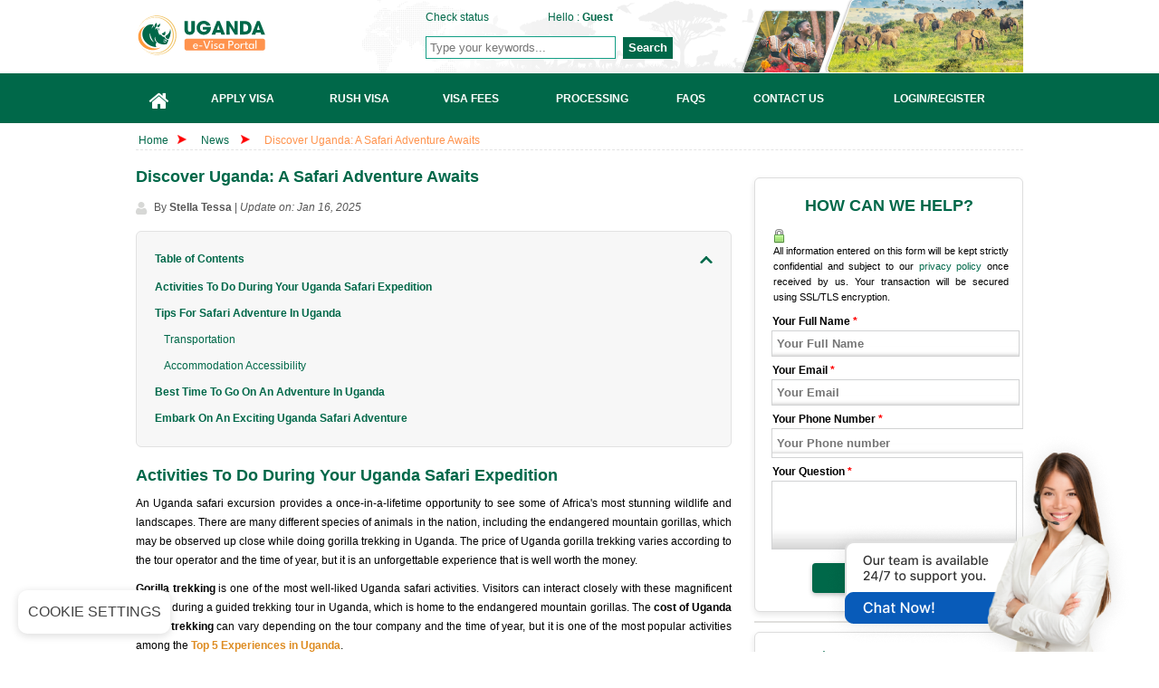

--- FILE ---
content_type: text/html; charset=UTF-8
request_url: https://www.ugandaimmigration.org/news/uganda-safari-adventure-awaits-with-simplified-online-visas
body_size: 23150
content:
<!doctype html>
<html lang="en">
<head>
	<meta http-equiv="Content-Type" content="text/html;charset=UTF-8" >
    <title>Discover Uganda: A Safari Adventure Awaits</title>
    <meta name="keywords" content="Uganda Safari Adventure Awaits, Activities To Do During Your Uganda Safari tour," >
    <meta name="description" content="Embark on an unforgettable Uganda safari adventure through Uganda Immigration Services. Explore the wonders of this beautiful country today." >
    <meta property="og:image" content="https://d2d6x1gicglp3n.cloudfront.net/uploads/h1-unforgettable-activities-to-experience-on-your-uganda-safari-advent-1681720371.jpg" >
    <meta property="og:image:secure_url" content="https://d2d6x1gicglp3n.cloudfront.net/uploads/h1-unforgettable-activities-to-experience-on-your-uganda-safari-advent-1681720371.jpg" >
    <meta name="twitter:image" content="https://d2d6x1gicglp3n.cloudfront.net/uploads/h1-unforgettable-activities-to-experience-on-your-uganda-safari-advent-1681720371.jpg" >
    <link href="https://maxcdn.bootstrapcdn.com/font-awesome/4.7.0/css/font-awesome.min.css" rel="stylesheet">
    <style>
        .block-wedhelp .intl-tel-input .selected-flag .iti-flag {margin-left:12px!important;}
    </style>
    <style>
        .content-index.welcome,.ui-menu{display:block}#wrapper,.block-confidence,.block-index,.row{overflow:hidden}#container ul,.main_menu{list-style:none}.ui-helper-reset,.ui-menu{outline:0;list-style:none}.ui-front{z-index:100}.ui-autocomplete{position:absolute;top:0;left:0;cursor:default;z-index:9999999!important}.ui-menu{padding:2px;margin:0}.ui-widget{background:#fefefe!important;border:1px solid #dedede!important;font-family:"Trebuchet MS",Tahoma,Verdana,Arial,sans-serif;font-size:1.1em}.ui-widget-content{box-shadow:none;z-index:999;padding:0;border:none;background:url("https://d2d6x1gicglp3n.cloudfront.net/frontend/images/ui-bg_highlight-soft_100_eeeeee_1x100.png") 50% top repeat-x #fff;color:#333}#index-left{float:left;width:668px;margin-right:10px}.slide_index{width:668px;margin:10px 0 5px}#container{margin:0 auto}#container ul.menu li{float:left;margin-right:2px;margin-bottom:-1px;font-weight:700;display:block;padding:5px 20px 0 14px;border:1px solid #d0ccc9;position:relative;color:red;cursor:pointer;height:31px;text-align:center}.icon-news,.icon-reason,.icon-services{height:30px;text-transform:uppercase}#container ul.menu li.active{background:#fff;top:1px;border-bottom:0;color:#000}.content-index{margin:0 auto;background:#fff;border:1px solid #d0ccc9;text-align:justify;padding:40px 10px 15px}.block-index h2,.main_menu li a{text-align:center}.content-index.how-it-works{display:none;font-weight:700;text-align:center}.content-index.download-form,.content-index.how-to-apply,.content-index.who-need-visa{display:none}#index-right{float:left;width:302px}.block-index{float:left;background:url("https://d2d6x1gicglp3n.cloudfront.net/frontend/images/index-line.png") right center no-repeat;padding:10px;width:300px}.icon-services{background:url("https://d2d6x1gicglp3n.cloudfront.net/frontend/images/icon-services2.0.png") center center no-repeat;display:block;padding:110px 0 0 55px;margin:0 auto}.icon-reason{background:url("https://d2d6x1gicglp3n.cloudfront.net/frontend/images/icon-pointer2.0.png") center center no-repeat;display:block;padding:80px 0 0 55px}.icon-news{background:url("https://d2d6x1gicglp3n.cloudfront.net/frontend/images/safe_openssl.jpg") center center no-repeat;display:block;padding:55px 0 30px 55px}#header #logo a,.livechat a{text-indent:-99999px;display:block}#header{position:relative;height:80px;background:url("https://d2d6x1gicglp3n.cloudfront.net/frontend/images/bg.png") right top no-repeat}h1,h1 a,h1 a:visited,h2,h2 a,h2 a:visited,h3,h3 a,h3 a:visited{color:#139E85}a,a:visited{color:#D73B02}#footer-menu ul li a,.block-confidence h2,.block-needhelp h2,.readmore{text-transform:uppercase}.bg-checkrequire-aphab .block-anphab:nth-child(13),.bg-checkrequire-aphab .block-anphab:nth-child(9),.clear,.row{clear:both}a,body,div,em strong,h1,h2,h3,h4,h5,h6,li,ol,p,span,ul{margin:0;padding:0;border:0;outline:0;vertical-align:baseline}.button,.button:visited,.myOrderButton{border-radius:6px;box-shadow:rgba(0,0,0,.6) 0 1px 3px}body{font-size:12px;font-family:Tahoma,Geneva,sans-serif;line-height:1.6;color:#000;display:block}a{text-decoration:none}a:hover{text-decoration:underline}p{margin:5px 0 10px}h2{font-size:18px;line-height:1.2}h3{font-size:14px}ul li{line-height:2.2}.red{color:red}#main_wrapper{width:100%}#wrapper,.container-header,.container-nav{width:980px;margin:0 auto}#agentNo,#companyname,#formSearch,#header #logo a,#hello{position:absolute}#header #logo a{width:300px;height:55px;top:12px;left:0;background:url("https://d2d6x1gicglp3n.cloudfront.net/frontend/images/logo-1.2.svg") no-repeat}#agentNo{top:10px;left:310px;font-weight:300}#hello{top:-5px;left:110px;padding:5px 0 0 25px;width:210px}#formSearch{top:40px;left:308px}.button,.button:visited{background:url("https://d2d6x1gicglp3n.cloudfront.net/frontend/images/overlay.png") repeat-x #222;display:inline-block;padding:5px 10px 6px;color:#fff;text-decoration:none;position:relative;cursor:pointer;border:0}.button:hover{background-color:#111;color:#fff}.button:active{top:1px}.button,.button:visited,.medium.button,.medium.button:visited{font-size:13px;font-weight:700;line-height:1;text-shadow:rgba(0,0,0,.25) 0 -1px 1px}.large.button,.large.button:visited{font-size:14px;padding:8px 14px 9px}.super.button,.super.button:visited{font-size:16px;padding:8px 14px 9px}.red.button,.red.button:visited{background-color:#D73B02;text-decoration:none}.red.button:hover{background-color:#b73303;text-decoration:none}.readmore{background:0 0;color:#fff;font-weight:400}.wrapper-nav{background:linear-gradient(180deg,#139E85 18.02%,#0D856F 100%);box-shadow:0 0 0 #0E8670}.main_menu{margin:0;padding:0;display:table;width:100%}.main_menu li{line-height:normal;height:55px;position:relative;display:table-cell;vertical-align:middle}.main_menu li::after{content:'';width:2px;height:55px;position:absolute;right:0;top:0;bottom:0;z-index:2;background:rgba(222,222,222,.8)}.main_menu li:hover::after{width:1px}.main_menu li:last-child::after{display:none}.main_menu li a{display:block;padding:0 5px;height:100%}.bg-module-full,.bg-module2{height:30px}.main_menu li a:hover,.main_menu li.active a{background-color:rgba(255,255,255,.25);color:#00384E;text-decoration:none}.main_menu li:first-child{width:52px}.main_menu li:first-child a{padding:0;line-height:55px}.main_menu li a .fa{font-size:2em;color:#fff;margin-top:5px}.main_menu li a:hover .fa,.main_menu li.active a .fa{color:#fff}.main_menu li a span{color:#fff;display:block;font-weight:600;margin-top:5px}.bg-checkrequire,.bg-checkrequire-index{position:relative;width:655px;margin:10px 0}.bg-checkrequire-index{height:260px}.chkr-buton,.chkr-combo,.chkr-icon,.chkr-text{position:absolute}.bg-checkrequire-index h2{color:#139E85;margin:10px 0 0}.who-country-index ul li{width:40%;float:left}.bg-checkrequire-index ul{list-style-image:url(https://d39s9vv5x4g84r.cloudfront.net/desktop/images/icon_stick.gif)}.chkr-icon{top:20px;left:20px;background:url("https://d2d6x1gicglp3n.cloudfront.net/frontend/images/icon-check-b.png") no-repeat;width:54px;height:53px}.chkr-combo{top:50px;left:80px}.chkr-buton{top:45px;left:420px}.row{padding:3px;margin:0}.combobox{border:1px solid #ccc;border-radius:3px;padding:3px;color:#626262;width:100px;height:30px;line-height:23px}.block-needhelp{background:url("https://d2d6x1gicglp3n.cloudfront.net/frontend/images/bg-help2.0.png");width:302px;height:245px}.block-needhelp h2{font-size:18px;padding:10px 0 0 60px;color:#139E85}.block-needhelp-email{float:left;background:url("https://d2d6x1gicglp3n.cloudfront.net/frontend/images/icon-email-compress.png") no-repeat;width:41px;height:26px;margin:20px 0 0 20px}.block-needhelp-right{float:left;font-size:18px;text-align:left;color:#c72615}#footer #logo,.alert,.aligncenter,.block-contact1,.block-contact2,.block-notfound,.tab-about ul li,div.quotes{text-align:center}.index-email-support{margin:15px 0 0 8px}.block-confidence{margin:10px 0 0 5px;background:url("https://d2d6x1gicglp3n.cloudfront.net/frontend/images/bg-reason-compress.jpg") center bottom repeat-x;width:295px;border:1px solid #e0dfdd}.block-confidence h2{font-size:14px;padding:10px 0 0 20px}.block-confidence ul{margin:10px 0 10px 40px;list-style:url("https://d2d6x1gicglp3n.cloudfront.net/frontend/images/icon-check-compress.png");line-height:2}#useful{width:294px;margin:5px 0 0 5px}#useful li{list-style:none}#useful a{display:block;background:url("https://d2d6x1gicglp3n.cloudfront.net/frontend/images/make-payment.png") no-repeat;text-indent:-9000px}#useful a.makepayment{background-position:0 0;height:41px}#useful a.coperate{background-position:0 -41px;height:56px}.qa-text,.title_check{font-size:18px;font-weight:700}.title_check{font-family:"Times New Roman",Times,serif;color:#139E85;padding-bottom:10px}.col-6{width:50%;float:left}.country-sidebar{margin:40px 18px 0 22px;border-top:1px solid #CDCCC9}.country-sidebar .number-country-support{text-align:right}.country-sidebar .item-number-support{margin:5px 0 0}.country-sidebar .item-number-support a{color:#4d4d4d}.arrow_apply_visa{background:url("https://d2d6x1gicglp3n.cloudfront.net/frontend/images/set-icon.png") no-repeat;margin-top:150px;float:left;width:30px;height:20px}.float{float:left}.slide_index ul li{list-style:url("https://d2d6x1gicglp3n.cloudfront.net/frontend/images/icon_stick.gif");color:#b93f3d}#basic-modal-content{display:none}#basic-modal img{margin:0 auto;padding:10px 0 0}
    </style>
    <!--<link rel="stylesheet" href="css/styles4.1.min.css" type="text/css" media="screen" />-->
            <!--<link rel="stylesheet" href="css/home.min2.3.css" type="text/css" media="screen" />-->
        <script src="https://d2d6x1gicglp3n.cloudfront.net/shared/js/jquery-1.11.1.min.js" type="f36a37c836d2759d34970733-text/javascript"></script>
        <script type="f36a37c836d2759d34970733-text/javascript" src="https://d2d6x1gicglp3n.cloudfront.net/frontend/js/tabs.js"></script>
        <link rel="shortcut icon" href="https://d2d6x1gicglp3n.cloudfront.net/favicon-1.1.ico" >

            <meta name="robots" content="index, follow">
        <meta name="author" content='Online Visa (e-Visa) To Uganda - Global Immigration Services'>
    <meta name="copyright" content='Online Visa (e-Visa) To Uganda - Global Immigration Services'>
            <meta property="og:title" content='Discover Uganda: A Safari Adventure Awaits'>
    <meta property="og:description" content='Embark on an unforgettable Uganda safari adventure through Uganda Immigration Services. Explore the wonders of this beautiful country today.'>
    <meta property="og:url" content='https://www.ugandaimmigration.org/news/uganda-safari-adventure-awaits-with-simplified-online-visas'>
    <meta property="og:site_name" content='Online Visa (e-Visa) To Uganda - Global Immigration Services'>
    <meta property="og:image" content='https://d2d6x1gicglp3n.cloudfront.net/uploads/h1-unforgettable-activities-to-experience-on-your-uganda-safari-advent-1681720371.jpg'>
    <meta property="og:image:secure_url" content="https://d2d6x1gicglp3n.cloudfront.net/uploads/h1-unforgettable-activities-to-experience-on-your-uganda-safari-advent-1681720371.jpg">
    <meta property="og:image:width" content="1920">
    <meta property="og:image:height" content="960">
    <meta property="og:type" content="article">
    <meta name="twitter:card" content="summary_large_image">
    <meta name="twitter:description" content='Embark on an unforgettable Uganda safari adventure through Uganda Immigration Services. Explore the wonders of this beautiful country today.'>
    <meta name="twitter:title" content='Discover Uganda: A Safari Adventure Awaits'>
    <meta name="twitter:image" content="https://d2d6x1gicglp3n.cloudfront.net/uploads/h1-unforgettable-activities-to-experience-on-your-uganda-safari-advent-1681720371.jpg">
    <link rel="alternate" href="https://www.ugandaimmigration.org/news/uganda-safari-adventure-awaits-with-simplified-online-visas" hreflang="x-default" >
                <link rel="canonical" href="https://www.ugandaimmigration.org/news/uganda-safari-adventure-awaits-with-simplified-online-visas">
        <link href="https://maxcdn.bootstrapcdn.com/font-awesome/4.7.0/css/font-awesome.min.css" rel="stylesheet">
    <style>
        .slick-track {
            display: flex !important;
        }
        .slick-slide {
            height: auto !important;
        }
        .slider-visa-item {
            height:100%;
        }
        .grecaptcha-badge{box-shadow:none!important;opacity:0!important}.content-index.welcome,.ui-menu{display:block}#wrapper,.block-confidence,.block-index,.row{overflow:hidden}#container ul,.main_menu{list-style:none}.ui-helper-reset,.ui-menu{outline:0;list-style:none}.ui-front{z-index:100}.ui-autocomplete{position:absolute;top:0;left:0;cursor:default;z-index:9999999!important}.ui-menu{padding:2px;margin:0}.ui-widget{background:#fefefe!important;border:1px solid #dedede!important;font-family:"Trebuchet MS",Tahoma,Verdana,Arial,sans-serif;font-size:1.1em}.ui-widget-content{box-shadow:none;z-index:999;padding:0;border:none;background:url("https://d2d6x1gicglp3n.cloudfront.net/frontend/images/ui-bg_highlight-soft_100_eeeeee_1x100.png") 50% top repeat-x #fff;color:#333}#index-left{float:left;width:668px;margin-right:10px}.slide_index{width:668px;margin:10px 0 5px}#container{margin:0 auto}#container ul.menu li{float:left;margin-right:2px;margin-bottom:-1px;font-weight:700;display:block;padding:5px 20px 0 14px;border:1px solid #d0ccc9;position:relative;color:red;cursor:pointer;height:31px;text-align:center}.icon-news,.icon-reason,.icon-services{height:30px;text-transform:uppercase}#container ul.menu li.active{background:#fff;top:1px;border-bottom:0;color:#000}.content-index{margin:0 auto;background:#fff;border:1px solid #d0ccc9;text-align:justify;padding:40px 10px 15px}.block-index h2,.main_menu li a{text-align:center}.content-index.how-it-works{display:none;font-weight:700;text-align:center}.content-index.download-form,.content-index.how-to-apply,.content-index.who-need-visa{display:none}#index-right{float:left;width:302px}.block-index{float:left;background:url("https://d2d6x1gicglp3n.cloudfront.net/frontend/images/index-line.png") right center no-repeat;padding:10px;width:300px}.icon-services{background:url("https://d2d6x1gicglp3n.cloudfront.net/frontend/images/icon-services.png") center center no-repeat;display:block;padding:110px 0 0 55px;margin:0 auto}.icon-reason{background:url("https://d2d6x1gicglp3n.cloudfront.net/frontend/images/icon-pointer.png") center center no-repeat;display:block;padding:80px 0 0 55px}.icon-news{background:url("https://d2d6x1gicglp3n.cloudfront.net/frontend/images/safe_openssl.jpg") center center no-repeat;display:block;padding:55px 0 30px 55px}#header #logo a,.livechat a{text-indent:-99999px;display:block}#header{position:relative;height:80px;background:url("https://d2d6x1gicglp3n.cloudfront.net/frontend/images/bg.png") right top no-repeat}h1,h1 a,h1 a:visited,h2,h2 a,h2 a:visited,h3,h3 a,h3 a:visited{color:#139E85}a,a:visited{color:#D73B02}#footer-menu ul li a,.block-confidence h2,.block-needhelp h2,.readmore{text-transform:uppercase}.bg-checkrequire-aphab .block-anphab:nth-child(13),.bg-checkrequire-aphab .block-anphab:nth-child(9),.clear,.row{clear:both}a,body,div,em strong,h1,h2,h3,h4,h5,h6,li,ol,p,span,ul{margin:0;padding:0;border:0;outline:0;vertical-align:baseline}.button,.button:visited,.myOrderButton{border-radius:6px;box-shadow:rgba(0,0,0,.6) 0 1px 3px}body{font-size:12px;font-family:Tahoma,Geneva,sans-serif;line-height:1.6;color:#000;display:block}a{text-decoration:none}a:hover{text-decoration:underline}p{margin:5px 0 10px}h2{font-size:18px;line-height:1.2}h3{font-size:14px}ul li{line-height:2.2}.red{color:red}#main_wrapper{width:100%}#wrapper,.container-header,.container-nav{width:980px;margin:0 auto}#agentNo,#companyname,#formSearch,#header #logo a,#hello{position:absolute}#header #logo a{width:300px;height:55px;top:12px;left:0;background:url("https://d2d6x1gicglp3n.cloudfront.net/frontend/images/logo-1.0.svg") no-repeat}#agentNo{top:10px;left:310px;font-weight:300}#hello{top:-5px;left:110px;padding:5px 0 0 25px;width:210px}#formSearch{top:40px;left:308px}.button,.button:visited{background:url("https://d2d6x1gicglp3n.cloudfront.net/frontend/images/overlay.png") repeat-x #222;display:inline-block;padding:5px 10px 6px;color:#fff;text-decoration:none;position:relative;cursor:pointer;border:0}.button:hover{background-color:#111;color:#fff}.button:active{top:1px}.button,.button:visited,.medium.button,.medium.button:visited{font-size:13px;font-weight:700;line-height:1;text-shadow:rgba(0,0,0,.25) 0 -1px 1px}.large.button,.large.button:visited{font-size:14px;padding:8px 14px 9px}.super.button,.super.button:visited{font-size:16px;padding:8px 14px 9px}.red.button,.red.button:visited{background-color:#D73B02;text-decoration:none}.red.button:hover{background-color:#b73303;text-decoration:none}.readmore{background:0 0;color:#fff;font-weight:400}.wrapper-nav{background: #4C4C4E;margin-top:1px}.main_menu{margin:0;padding:0;display:table;width:100%}.main_menu li{line-height:normal;height:55px;position:relative;display:table-cell;vertical-align:middle}.main_menu li::after{content:'';width:2px;height:55px;position:absolute;right:0;top:0;bottom:0;z-index:2;background:rgba(222,222,222,.8)}.main_menu li:hover::after{width:1px}.main_menu li:last-child::after{display:none}.main_menu li a{display:block;padding:0 5px;height:100%}.bg-module-full,.bg-module2{height:30px}.main_menu li a:hover,.main_menu li.active a{background-color:rgba(255,255,255,.25);color:#00384E;text-decoration:none}.main_menu li:first-child{width:52px}.main_menu li:first-child a{padding:0;line-height:55px}.main_menu li a .fa{font-size:2em;color:#fff;margin-top:5px}.main_menu li a:hover .fa,.main_menu li.active a .fa{color:#fff}.main_menu li a span{color:#fff;display:block;font-weight:600;margin-top:5px}.bg-checkrequire,.bg-checkrequire-index{position:relative;width:655px;margin:10px 0}.bg-checkrequire-index{height:260px}.chkr-buton,.chkr-combo,.chkr-icon,.chkr-text{position:absolute}.bg-checkrequire-index h2{color:#139E85;margin:10px 0 0}.who-country-index ul li{width:40%;float:left}.bg-checkrequire-index ul{list-style-image:url(https://d39s9vv5x4g84r.cloudfront.net/desktop/images/icon_stick.gif)}.chkr-icon{top:20px;left:20px;background:url("https://d2d6x1gicglp3n.cloudfront.net/frontend/images/icon-check-b.png") no-repeat;width:54px;height:53px}.chkr-combo{top:50px;left:80px}.chkr-buton{top:45px;left:420px}.row{padding:3px;margin:0}.combobox{border:1px solid #ccc;border-radius:3px;padding:3px;color:#626262;width:100px;height:30px;line-height:23px}.block-needhelp{background:url("https://d2d6x1gicglp3n.cloudfront.net/frontend/images/bg-help.png");width:302px;height:245px}.block-needhelp h2{font-size:18px;padding:10px 0 0 60px;color:#139E85}.block-needhelp-email{float:left;background:url("https://d2d6x1gicglp3n.cloudfront.net/frontend/images/icon-email.png") no-repeat;width:41px;height:26px;margin:20px 0 0 20px}.block-needhelp-right{float:left;font-size:18px;text-align:left;color:#c72615}#footer #logo,.alert,.aligncenter,.block-contact1,.block-contact2,.block-notfound,.tab-about ul li,div.quotes{text-align:center}.index-email-support{margin:15px 0 0 8px}.block-confidence{margin:10px 0 0 5px;background:url("https://d2d6x1gicglp3n.cloudfront.net/frontend/images/bg-reason.jpg") center bottom repeat-x;width:295px;border:1px solid #e0dfdd}.block-confidence h2{font-size:14px;padding:10px 0 0 20px}.block-confidence ul{margin:10px 0 10px 40px;list-style:url("https://d2d6x1gicglp3n.cloudfront.net/frontend/images/icon-check.png");line-height:2}#useful{width:294px;margin:5px 0 0 5px}#useful li{list-style:none}#useful a{display:block;background:url("https://d2d6x1gicglp3n.cloudfront.net/frontend/images/make-payment.png") no-repeat;text-indent:-9000px}#useful a.makepayment{background-position:0 0;height:41px}#useful a.coperate{background-position:0 -41px;height:56px}.qa-text,.title_check{font-size:18px;font-weight:700}.title_check{font-family:"Times New Roman",Times,serif;color:#139E85;padding-bottom:10px}.col-6{width:50%;float:left}.country-sidebar{margin:40px 18px 0 22px;border-top:1px solid #CDCCC9}.country-sidebar .number-country-support{text-align:right}.country-sidebar .item-number-support{margin:5px 0 0}.country-sidebar .item-number-support a{color:#4d4d4d}.arrow_apply_visa{background:url("https://d2d6x1gicglp3n.cloudfront.net/frontend/images/set-icon.png") no-repeat;margin-top:150px;float:left;width:30px;height:20px}.float{float:left}.slide_index ul li{list-style:url("https://d2d6x1gicglp3n.cloudfront.net/frontend/images/icon_stick.gif");color:#b93f3d}#basic-modal-content{display:none}#basic-modal img{margin:0 auto;padding:10px 0 0}
        #content #useful a {
            background: url(../frontend/images/make-payment-1.1.jpg) no-repeat 0 0;
            height:86px;
            background-size: contain;
        }
        .notes-evisa {
            padding: 10px 0;
        }

        @media (max-width: 575.98px) {
            .notes-evisa {
                padding: 10px 0;
            }
        }
        .notes-evisa__wrap {
            border-radius: 20px;
            border: 1px solid #006849;
            background: #f9f9f9;
            max-width: 960px;
            margin: auto;
            padding: 32px;
            display: flex;
            flex-direction: column;
            row-gap: 24px;
        }

        @media (max-width: 575.98px) {
            .notes-evisa__wrap {
                padding: 24px 16px;
            }
        }

        .notes-evisa__wrap ul {
            list-style: disc;
            padding-left: 24px;
        }

        .notes-evisa__wrap ul li {
            color: #434343;
            font-size: 16px;
            font-weight: 400;
            line-height: 150%;
        }
    </style>
    <link rel="stylesheet" href="https://d2d6x1gicglp3n.cloudfront.net/frontend/css/styles-1.9.min.css" type="text/css" media="screen" >
            <link rel="stylesheet" href="https://d2d6x1gicglp3n.cloudfront.net/frontend/css/home.min1.2.css" type="text/css" media="screen" >
    <script src="https://d2d6x1gicglp3n.cloudfront.net/shared/js/jquery-1.11.1.min.js" type="f36a37c836d2759d34970733-text/javascript"></script>
    <script type="f36a37c836d2759d34970733-text/javascript" src="https://d2d6x1gicglp3n.cloudfront.net/frontend/js/tabs.js"></script>
        <link rel="shortcut icon" href="https://d2d6x1gicglp3n.cloudfront.net/favicon-1.1.ico" >
        <script type="f36a37c836d2759d34970733-text/javascript">
    function hashEmail(text) {         return text.replace(/\s+/g, '').normalize("NFD").replace(/[\u0300-\u036f]/g, '').toLowerCase();
    }
    function hashPhone(text) {         return text.replace(/\s+/g, '').normalize("NFD").replace(/[\u0300-\u036f]/g, '').toLowerCase();
    }

    var sha256 = function sha256(ascii, type = "email") {
        switch(type) {
            case "email" : ascii = hashEmail(ascii); break;
            case "phone" : ascii = hashPhone(ascii); break;
            default : ascii = hashEmail(ascii); break;
        }

        function rightRotate(value, amount) {
            return (value>>>amount) | (value<<(32 - amount));
        };

        var mathPow = Math.pow;
        var maxWord = mathPow(2, 32);
        var lengthProperty = 'length';
        var i, j;
        var result = '';

        var words = [];
        var asciiBitLength = ascii[lengthProperty]*8;

        var hash = sha256.h = sha256.h || [];
        var k = sha256.k = sha256.k || [];
        var primeCounter = k[lengthProperty];

        var isComposite = {};
        for (var candidate = 2; primeCounter < 64; candidate++) {
            if (!isComposite[candidate]) {
                for (i = 0; i < 313; i += candidate) {
                    isComposite[i] = candidate;
                }
                hash[primeCounter] = (mathPow(candidate, .5)*maxWord)|0;
                k[primeCounter++] = (mathPow(candidate, 1/3)*maxWord)|0;
            }
        }

        ascii += '\x80';
        while (ascii[lengthProperty]%64 - 56) ascii += '\x00';
        for (i = 0; i < ascii[lengthProperty]; i++) {
            j = ascii.charCodeAt(i);
            if (j>>8) return;
            words[i>>2] |= j << ((3 - i)%4)*8;
        }
        words[words[lengthProperty]] = ((asciiBitLength/maxWord)|0);
        words[words[lengthProperty]] = (asciiBitLength);

        for (j = 0; j < words[lengthProperty];) {
            var w = words.slice(j, j += 16);
            var oldHash = hash;
            hash = hash.slice(0, 8);

            for (i = 0; i < 64; i++) {
                var i2 = i + j;
                var w15 = w[i - 15], w2 = w[i - 2];

                var a = hash[0], e = hash[4];
                var temp1 = hash[7]
                    + (rightRotate(e, 6) ^ rightRotate(e, 11) ^ rightRotate(e, 25))
                    + ((e&hash[5])^((~e)&hash[6]))
                    + k[i]
                    + (w[i] = (i < 16) ? w[i] : (
                            w[i - 16]
                            + (rightRotate(w15, 7) ^ rightRotate(w15, 18) ^ (w15>>>3))
                            + w[i - 7]
                            + (rightRotate(w2, 17) ^ rightRotate(w2, 19) ^ (w2>>>10))
                        )|0
                    );
                var temp2 = (rightRotate(a, 2) ^ rightRotate(a, 13) ^ rightRotate(a, 22))
                    + ((a&hash[1])^(a&hash[2])^(hash[1]&hash[2]));

                hash = [(temp1 + temp2)|0].concat(hash);
                hash[4] = (hash[4] + temp1)|0;
            }

            for (i = 0; i < 8; i++) {
                hash[i] = (hash[i] + oldHash[i])|0;
            }
        }

        for (i = 0; i < 8; i++) {
            for (j = 3; j + 1; j--) {
                var b = (hash[i]>>(j*8))&255;
                result += ((b < 16) ? 0 : '') + b.toString(16);
            }
        }
        return result;
    };
</script>    <script type="f36a37c836d2759d34970733-text/javascript">
        var commands = [];
        var WEB_URL = "/";
        let js_captcha_value = 'key_1769647195';
    </script>
    <!--[if IE 8]>
    <link rel="stylesheet" href="https://d2d6x1gicglp3n.cloudfront.net/frontend/css/styles_IE8.css" type="text/css" media="screen" />
    <![endif]-->

            <style>
            .title-table-benefits {
                padding: 20px 15px !important;
            }
            

            .box-table-benefit {
                margin-bottom: 35px;
            }

            .title-table-benefits a {
                filter: brightness(0) saturate(100%) invert(20%) sepia(100%) saturate(1000%) hue-rotate(130deg) brightness(90%) contrast(90%);
                -ms-filter: brightness(0) saturate(100%) invert(20%) sepia(100%) saturate(1000%) hue-rotate(130deg) brightness(90%) contrast(90%);
                -webkit-filter: brightness(0) saturate(100%) invert(20%) sepia(100%) saturate(1000%) hue-rotate(130deg) brightness(90%) contrast(90%);
            }

            .title-table-benefits h3 {
                color: #000 !important;
                padding-right: 15px;
                font-size: 14px !important;
            }

            .box-table-benefit p {
                color: #000 !important;
                font-size: 12px !important;
            }

            .list-table-content {
                background-color: #f7f7f7;
                padding: 20px;
                border-radius: 6px;
                border: 1px solid #e2e2e2;
                margin: 15px 0;
            }

            .table-collapse-button {
                display: flex;
                color: #006849 !important;
                font-weight: bold;
                font-size: 12px;
                justify-content: space-between;
                align-items: center;
            }

            .table-collapse-button .icon{
                width: 14px;
                height: 8px;
                transform: rotate(180deg);
                transition: all .3s ease;
            }

            .table-collapse-button.collapsed .icon {
                transform: rotate(0deg);
            }

            .table-collapse-button:hover {
                text-decoration: none !important;
            }

            .list-wrapper > ul{
                list-style: none;
                padding-top: 10px;
                margin-bottom: 0 !important;
                margin-left: 0 !important;
            }

            .list-wrapper > ul > li {
                font-weight: bold;
            }

            .list-wrapper > ul > li:last-child {
                margin-bottom: 0 !important;
            }

            .list-wrapper ul li,
            .list-wrapper ul li a {
                font-size: 12px;
                line-height: 1.8;
                color: #006849;
            }

            .list-wrapper ul li {
                margin-bottom: 8px;
            }

            .list-wrapper > ul > li > ul {
                padding-left: 10px;
                margin-top: 8px;
                margin-bottom: 8px;
                margin-left: 0;
            }

            .list-wrapper > ul > li > ul > li {
                display: flex;
                font-weight: normal;
                align-items: flex-start;
                flex-direction: row-reverse;
                justify-content: flex-end;
            }

            .ordered-list .ordered-list-child li .order {
                margin-right: 5px;
            }

            .block-article-cont {
                display: -webkit-box;
                -webkit-line-clamp: 3;
                -webkit-box-orient: vertical;
                text-overflow: ellipsis;
                overflow: hidden;
            }
        </style>
        
    <script type="f36a37c836d2759d34970733-text/javascript">var LINK_UPDATE_CURRENCY = '/sessions/sessionCurrency';var amountSS = 1.00000000;var symbolLeftSS = 'US$';
    </script>
        <style>
        .cookiescript_pre_header {
            display:none !important;
        }
    </style>
            <script type="f36a37c836d2759d34970733-text/javascript">
            const consentCookie = localStorage.getItem("consentCookie");
            window.dataLayer = window.dataLayer || [];
            function gtag() { dataLayer.push(arguments); }
            gtag('set', 'url_passthrough', true);
            let consent_obj_default = {
                analytics_storage:  "granted",
                ad_storage:         "granted",
                ad_user_data:       "granted",
                ad_personalization: "granted",
                wait_for_update: 2000
            };
            gtag("consent", "default", consent_obj_default);
            dataLayer.push({
                'event': 'default_consent'
            });
                        if(consentCookie) {
                $.ajax({
                    type: 'POST',
                    url: '/cookie-consent',
                    data: {cookie: {
                            analytics_storage:  JSON.parse(consentCookie).statistics ? 'granted' : 'denied',
                            ad_storage:         JSON.parse(consentCookie).markets ? 'granted' : 'denied',
                            ad_user_data:       JSON.parse(consentCookie).markets ? 'granted' : 'denied',
                            ad_personalization: JSON.parse(consentCookie).markets ? 'granted' : 'denied'
                        }},
                    success: function (html) {}
                });
            }
                    </script>
        <!-- Google Tag Manager -->
    <script type="f36a37c836d2759d34970733-text/javascript">
        (function(w,d,s,l,i){w[l]=w[l]||[];w[l].push({'gtm.start':
            new Date().getTime(),event:'gtm.js'});var f=d.getElementsByTagName(s)[0],
            j=d.createElement(s),dl=l!='dataLayer'?'&l='+l:'';j.async=true;j.src=
            'https://www.googletagmanager.com/gtm.js?id='+i+dl;f.parentNode.insertBefore(j,f);
        })(window,document,'script','dataLayer','GTM-WZ5Q5C9');
    </script>
  <!-- End Google Tag Manager -->    <script type="application/ld+json">
    {
        "@context": "https://schema.org",
        "@type": "Organization",
        "@id": "https://www.ugandaimmigration.org",
        "url": "https://www.ugandaimmigration.org",
        "name": "Online Visa (e-Visa) To Uganda - Global Immigration Services",
        "description": "Embark on an unforgettable Uganda safari adventure through Uganda Immigration Services. Explore the wonders of this beautiful country today.",
        "sameAs": [
            "https://www.facebook.com/gisglobalservices",
            "https://www.youtube.com/channel/UCeJjdFGXXoH5irDjK6XnzOw",
            "https://pin.it/68pd1Ae"
        ],
        "logo": {
            "@type": "ImageObject",
            "url": "https://d2d6x1gicglp3n.cloudfront.net/frontend/images/logo-1.0.svg?v=3"
        }
    }
</script>



<script type="application/ld+json">
    {
        "@context": "https://schema.org",
        "@type": "NewsArticle",
        "url": "https://www.ugandaimmigration.org/news/uganda-safari-adventure-awaits-with-simplified-online-visas",
        "author": {
            "@type": "Person",
            "givenName": "Stella Tessa",
            "name": "Stella Tessa",
            "url": "https://www.ugandaimmigration.org"
        },
        "image": "https://d2d6x1gicglp3n.cloudfront.net/frontend/images/logo-1.0.svg?v=3",
        "publisher":{
            "@type":"Organization",
            "name":"Online Visa (e-Visa) To Uganda - Global Immigration Services",
            "logo":"https://d2d6x1gicglp3n.cloudfront.net/frontend/images/logo-1.0.svg?v=3"
        },
        "headline": "Discover Uganda: A Safari Adventure Awaits",
        "mainEntityOfPage": "https://www.ugandaimmigration.org/uganda-safari-adventure-awaits-with-simplified-online-visas",
        "articleBody": "An Uganda safari excursion provides a once-in-a-lifetime opportunity to see some of Africa&#039;s most stunning wildlife and landscapes. There are many different species of animals in the nation, including the endangered mountain gorillas, which may be observed up close while doing gorilla trekking in Uganda.",
        "datePublished":"2023/04/17 08:33:34"
    }
</script>	    <style>
      .wrapper-img {
        margin-bottom: 0;
      }
      .wrapper-img img {
        display: block;

      }
      #loadMore {
        cursor: pointer;
        text-decoration: underline;
        color: #0D856F;
        display: flex;
        align-items: center;
        gap: 5px;

      }
      #loadMore img {
        filter: brightness(0) saturate(100%) invert(37%) sepia(99%) saturate(385%) hue-rotate(119deg) brightness(90%) contrast(92%);
      }
      .link-highlight a {
        color: #de8c22;
      }
    </style>
	    <style>
        .main_menu li a{
            display: flex;
            justify-content: center;
            align-items: center;
        }
        .main_menu li a span{
            margin-top: 0!important;
        }
        .main_menu li::after{
            width: 0!important;
        }
        .embeddedMessagingConversationButtonWrapper .embeddedMessagingConversationButton{
            right: -9999px;
        }
        .background_chat_salesforce{
            position: fixed;
            bottom: -7px;
            right: 30px;
            width: fit-content;
            z-index: 10;
        }
        .background_chat_salesforce img{
            height: 100%;
        }
    </style>
</head>
<script src="/cdn-cgi/scripts/7d0fa10a/cloudflare-static/rocket-loader.min.js" data-cf-settings="f36a37c836d2759d34970733-|49"></script><body onLoad="funload();">
<!-- Google Tag Manager (noscript) -->
    <noscript>
	<iframe src="https://www.googletagmanager.com/ns.html?id=GTM-WZ5Q5C9"
					  height="0" width="0" style="display:none;visibility:hidden">
	</iframe>
</noscript>
  <!-- End Google Tag Manager (noscript) --><div id="main_wrapper">
    <div class="wrapper-header">
        <div class="container-header">
            <!--[if lte IE 9]>
            <div style="background-color: #FDF7CC;border: 1px solid #FDC86C;border-radius: 4px;margin: 5px 0px; padding:5px;">
                Our web <strong>doesn't support Microsoft IE 9 and earlier</strong>. We recommend you always use the current version of browsers to make sure our web pages display quickly, and that you have the latest security updates: <a href="https://www.google.com/chrome/" target="_blank"><img src="https://d2d6x1gicglp3n.cloudfront.net/frontend/images/chrome_logo.png" style="vertical-align:middle; border: 0px;" title="Google Chrome"/> Google Chrome</a> | <a href="https://www.mozilla.org/en-US/firefox/products/?icn=tabz" target="_blank"><img src="https://d2d6x1gicglp3n.cloudfront.net/frontend/images/firefox_logo.png" style="vertical-align:middle; border: 0px;" title="Mozilla Firefox"/> Mozilla Firefox</a>
            </div>
            <![endif]-->
            <div id="header">
                <div id="logo" ><a href="/" target="_self" title="" >https://www.ugandaimmigration.org</a></div>

                <div class="choseCurrency" style="display: none">
                    <select name="selCurrency" id="selCurrency" class="selCurrency">
                                                    <option data-img-src="https://d26pbixzdk8es0.cloudfront.net/uploads/flags/USD.png" symbolLeft="US$" amount="1.00000000"  selected  value="1">USD</option>
                                            </select>
                </div>
                <div id="agentNo" >
                    <a href="/check-status" title="Check status" target="_self">Check status</a>
                                        <div id="hello" >Hello : <strong><a href="/account" target="_self" title="Account" >Guest</a>                        </strong>
                    </div>
                </div>
                <div id="formSearch" >
                    <form action="/search" class="navbar-form navbar-left" id="frmSearchHeader" method="post" target="_top">
                        <input style="padding: 4px;border: 1px solid #139E85;width:200px" maxlength="255" class="form-control col-lg-8 searchsuggest" id="txtSearchHeader" name="keyword" placeholder="Type your keywords..." type="text">
                        <button style="margin:0px 0px 0px 5px;height: 24px;border: none;color: #fff;font-weight: bold;background:#006849;" type="button" class="btn-search" onclick="if (!window.__cfRLUnblockHandlers) return false; return checkformheader()" data-cf-modified-f36a37c836d2759d34970733-="">Search</button>
                    </form>
                </div>
            </div>
        </div>
    </div>
    <div class="wrapper-nav">
        <div class="container-nav">
            <ul class="main_menu">
                <li class="">
                    <a href="/" target="_self" title="Home" >
                        <i class="fa fa-home"></i>
                    </a>
                </li>
                <li class="">
                    <a href="/apply-visa?action=step1" target="_self" title="Apply Visa" >
                        <span>APPLY VISA</span>
                    </a>
                </li>
                <li class="">
                    <a href="/apply-visa?action=step1&rush=1" target="_self" title="Rush Visa" >
                        <span>RUSH VISA</span>
                    </a>
                </li>
                <li class="">
                    <a href="/visa-fees" target="_self" title="Visa Fees" >
                        <span>VISA FEES</span>
                    </a>
                </li>
                <li class="">
                    <a href="/processing" target="_self" title="Processing" >
                        <span>PROCESSING</span>
                    </a>
                </li>
                                <li class="">
                    <a href="/faq" target="_self" title="FAQs" >
                        <span>FAQS</span>
                    </a>
                </li>
                <li class="">
                    <a href="/contact-us" target="_self" title="Contact Us" >
                        <span>CONTACT US</span>
                    </a>
                </li>
                                    <li class="">
                        <a href="/login" target="_self" title="Login" >
                            <span>LOGIN/REGISTER</span>
                        </a>
                    </li>
                                </ul>
            <div class="clear"></div>
        </div>
    </div>
</div>
    <div id="wrapper">

<div class="breadcrumbs">
    <a href="/" class="home">Home</a>
    <span class="breadcrumbs-arrow"><img src="https://d39s9vv5x4g84r.cloudfront.net/images/arrow.v1.1.png" height="10" width="10" alt="Arrow"></span>
    <span>
        <a href="/news" title="News" target="_self">News</a>
    </span>
    <span class="breadcrumbs-arrow"><img src="https://d39s9vv5x4g84r.cloudfront.net/images/arrow.v1.1.png" height="10" width="10" alt="Arrow"></span>
    <span class="active">
        <a href="/news/uganda-safari-adventure-awaits-with-simplified-online-visas" title="Discover Uganda: A Safari Adventure Awaits" target="_self">Discover Uganda: A Safari Adventure Awaits</a>
    </span>
</div>
<div id="content">
    <div id="left">
        <div class="bg-module"><h1>Discover Uganda: A Safari Adventure Awaits</h1></div>
        <div class="content_format link-highlight">
                                    <div style="color: #565656; font-size: 12px; display: flex; align-items: center; margin-bottom: 10px">
                            <img src="https://d2d6x1gicglp3n.cloudfront.net/frontend/images/icon-user.svg" alt="User icon symbolizing account" style="margin-right: 7px">
                            <span> By <strong>Stella Tessa</strong>
                                | <i>Update on: Jan 16, 2025</i>
                                                            </span>
                        </div>
                        <p><quillbot-extension-portal></quillbot-extension-portal><quillbot-extension-portal></quillbot-extension-portal><quillbot-extension-portal></quillbot-extension-portal></p>
<quillbot-extension-portal></quillbot-extension-portal>                    <div class="list-table-content">
                        <a href="#collapse1" class="table-collapse-button collapsed"> Table of Contents
                            <svg class="icon" xmlns="http://www.w3.org/2000/svg" viewBox="0 0 13.3 8">
                                <defs>
                                    <style>
                                        .cls-1 {
                                            fill: #006849;
                                            stroke: #006849;
                                            stroke-width: 0.5px;
                                        }
                                    </style>
                                </defs>
                                <g id="Layer_2" data-name="Layer 2">
                                    <g id="Layer_1-2" data-name="Layer 1">
                                        <path class="cls-1" d="M7.45.65a1.23,1.23,0,0,0-.8-.4,1.14,1.14,0,0,0-.8.3h0L.55,6a1.09,1.09,0,0,0,0,1.5,1.21,1.21,0,0,0,1.6,0h0L6.65,3"/>
                                        <path class="cls-1" d="M6.65,3l4.5,4.5h0a1.21,1.21,0,0,0,1.6,0,1.21,1.21,0,0,0,0-1.6L7.45.65h0a1.23,1.23,0,0,0-.8-.4,1.14,1.14,0,0,0-.8.3"/>
                                    </g>
                                </g>
                            </svg>
                        </a>

                        <div id="collapse1" class="list-wrapper">
                            <ul>
	<li><a href="#activities-to-do-during-your-uganda-safari-expedition" target="_self" title="Activities To Do During Your Uganda Safari Expedition">Activities To Do During Your Uganda Safari Expedition</a></li>
	<li><a href="#tips-for-safari-adventure-in-uganda" target="_self" title="Tips For Safari Adventure In Uganda">Tips For Safari Adventure In Uganda</a>
	<ul>
		<li><a href="#transportation" target="_self" title="Transportation">Transportation</a></li>
		<li><a href="#accommodation-accessibility" target="_self" title="Accommodation Accessibility">Accommodation Accessibility</a></li>
	</ul>
	</li>
	<li><a href="#best-time-to-go-on-an-adventure-in-uganda" target="_self" title="Best Time To Go On An Adventure In Uganda">Best Time To Go On An Adventure In Uganda</a></li>
	<li><a href="#embark-on-an-exciting-uganda-safari-adventure" target="_self" title="Embark On An Exciting Uganda Safari Adventure ">Embark On An Exciting Uganda Safari Adventure </a></li>
</ul>
                        </div>
                    </div>
                    <h2 id="activities-to-do-during-your-uganda-safari-expedition"   style="text-align: justify;"><strong>Activities To Do During Your Uganda Safari Expedition</strong></h2>

<p style="text-align: justify;">An Uganda safari excursion provides a once-in-a-lifetime opportunity to see some of Africa's most stunning wildlife and landscapes. There are many different species of animals in the nation, including the endangered mountain gorillas, which may be observed up close while doing gorilla trekking in Uganda. The price of Uganda gorilla trekking varies according to the tour operator and the time of year, but it is an unforgettable experience that is well worth the money.</p>

<p style="text-align: justify;"><strong>Gorilla trekking</strong> is one of the most well-liked Uganda safari activities. Visitors can interact closely with these magnificent beings during a guided trekking tour in Uganda, which is home to the endangered mountain gorillas. The <strong>cost of Uganda gorilla trekking</strong> can vary depending on the tour company and the time of year, but it is one of the most popular activities among the <strong><a href="https://www.ugandaimmigration.org/news/top-5-experiences-in-uganda" target="_blank">Top 5 Experiences in Uganda</a></strong>.</p>

<p style="text-align: justify;"><strong>Birdwatching in Uganda</strong> is another must-do activity. Uganda is a haven for bird lovers, home to over 1,000 different bird species, including the rare shoebill stork. An opportunity to find rare species, take stunning pictures, and discover more about Uganda's varied wildlife is provided by a birding tour in the country.</p>

<p style="text-align: justify;">Moreover, Uganda provides fantastic opportunities to see biodiversity. A day on <strong>Safari game drive</strong> can reveal the nation's unique wildlife, which includes elephants, lions, and giraffes. Wildlife sightings in Uganda are a great opportunity to show opportunity for experiencing these magnificent creatures in their natural environment.</p>

<p style="text-align: justify;">In addition, Uganda safari provides a wide range of adventurous activities, including <strong>white-water rafting on the Nile River</strong>, hiking in the<strong> Rwenzori Mountains,</strong> and cultural interactions with indigenous tribes that ignite your interest while traveling in Uganda.</p>

<p style="text-align: center;"><img alt="Unforgettable Activities To Experience On Your Uganda Safari Adventure" loading="lazy" src="https://d2d6x1gicglp3n.cloudfront.net/uploads/h1-unforgettable-activities-to-experience-on-your-uganda-safari-advent-1681720254.jpg" title="Unforgettable Activities To Experience On Your Uganda Safari Adventure" /></p>

<p style="text-align: center;"><em>Unforgettable Activities To Experience On Your Uganda Safari Adventure</em></p>

<h2 id="tips-for-safari-adventure-in-uganda"   style="text-align: justify;"><strong>Tips For Safari Adventure In Uganda</strong></h2>

<p style="text-align: justify;">When organizing your Uganda safari vacation, proper consideration of accommodations and transportation is extremely important. You can guarantee a memorable and pleasurable safari trip by doing your homework and making reservations for lodging in advance, selecting reliable tour operators for secure and convenient transportation, and picking access to a range of your top tourist attractions.</p>

<h3 id="transportation"   style="text-align: justify;"><strong>Transportation</strong></h3>

<p style="text-align: justify;">Transportation can be a challenge in Uganda, especially if you are traveling independently. The road network is not always well-maintained, and public transportation can be crowded and uncomfortable. Nonetheless, the majority of safari tours offer mobility as part of their package, either in a pickup truck vehicle or, for more remote places, a small plane. Your safari excursion can be made safer and more pleasurable by selecting a reputable tour operator with skilled pilots or drivers, well-kept vehicles, and a strong safety record.</p>

<h3 id="accommodation-accessibility"   style="text-align: justify;"><strong>Accommodation Accessibility</strong></h3>

<p style="text-align: justify;">Uganda Safari service provides an extensive variety of accommodation options including campsites, lodges, guesthouses, and hotels. Your budget, travel style, and personal tastes will all influence the kind of lodging you select.</p>

<ul>
	<li style="text-align: justify;"><strong>Campgrounds</strong> are a popular choice for low-budget vacationers and people who prefer outdoor activities like hiking and nature treks. Some provide basic amenities like shared bathrooms and kitchens, and some may even have tents or cabins you may rent. Many campgrounds are found inside national parks and game preserves, providing a distinctive safari experience.</li>
	<li style="text-align: justify;">With individual rooms and en-suite bathrooms, <strong>lodges and guesthouses</strong> are a more comfortable choice. In addition to offering guided tours or activities, they frequently offer extra amenities like swimming pools, restaurants, and bars. Several lodges are situated inside national parks or reserves, providing easy access to wildlife and breathtaking natural scenery.</li>
	<li style="text-align: justify;"><strong>Hotels</strong> offer the most upscale services, like spas, fitness centers, and fine dining, making them the most expensive and opulent choice. They are mainly found in large cities like Entebbe or Kampala and are frequently utilized as a base to explore neighboring attractions.</li>
</ul>

<p style="text-align: justify;">Particularly during high seasons, when availability may be limited, it is important to plan and reserve your accommodation beforehand. Before arranging a safari vacation, make sure to check what is included and whether there are any additional expenses, as many include lodgings.</p>

<p style="text-align: center;"><em><img alt="Essential Factors To Consider For Your Uganda Safari Adventure" loading="lazy" src="https://d2d6x1gicglp3n.cloudfront.net/uploads/h2-essential-factors-to-consider-for-your-uganda-safari-adventure-2-1681720115.jpg" title="Essential Factors To Consider For Your Uganda Safari Adventure" /></em></p>

<p style="text-align: center;"><em>Essential Factors To Consider For Your Uganda Safari Adventure</em></p>

<h2 id="best-time-to-go-on-an-adventure-in-uganda"   style="text-align: justify;"><strong>Best Time To Go On An Adventure In Uganda</strong></h2>

<p style="text-align: justify;">Uganda offers incredible safari adventures year-round. You should schedule your trip during the ideal season if you're thinking of going on a safari excursion. The dry season, which runs from June to September and December to February, is the greatest opportunity for a safari excursion. The nicest weather and the best chances of seeing wildlife during the same time of year are when they congregate around water sources. Peak season costs can be higher, but the opportunity to see Uganda's spectacular animals and natural beauty up close is well worth it.</p>

<p style="text-align: justify;">If you're on a tight budget, think about going during the wet months of March through May and October through November. You'll still get the chance to take in the lush green environment with fewer tourists around, even though it could be more challenging to see wildlife at this time.</p>

<h2 id="embark-on-an-exciting-uganda-safari-adventure"   style="text-align: justify;"><strong>Embark On An Exciting Uganda Safari Adventure </strong></h2>

<p style="text-align: justify;">The Uganda E-Visa is accessible to over 170 nationalities. Uganda E-Visa provides the best aspect of a fast and convenient process. You can apply for a visa online without the need to visit the embassy. Moreover, when using <strong>Uganda Immigration Services</strong>, our professionals assist you 24/7 with any issue you may have, saving you costs and precious time.</p>

<p style="text-align: justify;">Additionally, <strong><a href="https://www.ugandaimmigration.org/travel-insurance" target="_blank"><span style="color:#e67e22;">Uganda travel insurance</span></a></strong> can protect your investment by covering <em><u><strong><a href="https://www.ugandaimmigration.org/news/celebrating-traditional-events-in-east-africa" target="_self"><span style="color:#e67e22;">unexpected events</span></a></strong></u></em> such as trip cancellations, delays, or medical emergencies while traveling. Plus, by purchasing travel insurance through the visa application process, you can get peace of mind while exploring the stunning landscapes and wildlife of a Uganda safari. </p>

<p style="text-align: center;"><img alt="Uganda Safari Adventure With Streamlined Online Visas" loading="lazy" src="https://d2d6x1gicglp3n.cloudfront.net/uploads/h3-uganda-safari-adventure-with-streamlined-online-visas-2-1681720114.jpg" title="Uganda Safari Adventure With Streamlined Online Visas" /></p>

<p style="text-align: center;"><em>Uganda Safari Adventure With Streamlined Online Visas</em></p>

<p style="text-align: justify;">Uganda has become a favorite vacation spot for both nature and wildlife lovers, and its stunning national parks provide a memorable safari experience. With a more straightforward online visa application process, Uganda will now be able to draw even more tourists to see its breathtaking natural beauty and varied wildlife. When <strong><em><a href="https://www.ugandaimmigration.org/apply-visa" target="_blank"><span style="color:#e67e22;">applying for a Uganda e-visa</span></a></em>, </strong>applicants<strong> </strong>should check that they have all the necessary documents and are complying with the E-visa requirements, and enjoy a wonderful trip to Uganda!</p>
<quillbot-extension-portal></quillbot-extension-portal><quillbot-extension-portal></quillbot-extension-portal><quillbot-extension-portal></quillbot-extension-portal>                <div style="margin:15px 0 0 0" class="aligncenter">
                    <a href="/apply-visa" target="_self" title="APPLY FOR A VISA NOW">
                        <input class="large button red " value="APPLY FOR A VISA NOW" type="button" onclick="if (!window.__cfRLUnblockHandlers) return false; javascript:location.href = '/apply-visa';" data-cf-modified-f36a37c836d2759d34970733-="">
                    </a></div>
                        <div class="relative">
                <div class="bg-module-relative"><h2>Related Articles</h2></div>
                <ul>
                                                    <li>
                                    <a href="/news/entebbe-botanical-gardens-entrance-fee" target="_self" title="Entebbe Botanical Gardens Entrance Fee to Uganda’s Green Paradise">Entebbe Botanical Gardens Entrance Fee to Uganda’s Green Paradise</a>
                                </li>
                                                                <li>
                                    <a href="/news/uganda-reptile-village-where-the-wild-side-of-nature-gets-scaly" target="_self" title="Uganda Reptile Village: Where the Wild Side of Nature Gets Scaly">Uganda Reptile Village: Where the Wild Side of Nature Gets Scaly</a>
                                </li>
                                                                <li>
                                    <a href="/news/ngamba-island-chimpanzee-sanctuary" target="_self" title="Ngamba Island Chimpanzee Sanctuary: Uganda’s Primate Paradise">Ngamba Island Chimpanzee Sanctuary: Uganda’s Primate Paradise</a>
                                </li>
                                                                <li>
                                    <a href="/news/uganda-wildlife-conservation-education-centre-where-learning-meets-adventure" target="_self" title="Uganda Wildlife Conservation Education Centre: Where Learning Meets Adventure">Uganda Wildlife Conservation Education Centre: Where Learning Meets Adventure</a>
                                </li>
                                                                <li>
                                    <a href="/news/pearl-crafts-village-uganda" target="_self" title="Pearl Crafts Village Uganda: A Colorful Stop You Shouldn’t Miss">Pearl Crafts Village Uganda: A Colorful Stop You Shouldn’t Miss</a>
                                </li>
                                                                <li>
                                    <a href="/news/mabamba-swamp-bird-watching-a-wild-adventure-youll-never-forget" target="_self" title="Mabamba Swamp Bird Watching: A Wild Adventure You’ll Never Forget">Mabamba Swamp Bird Watching: A Wild Adventure You’ll Never Forget</a>
                                </li>
                                                                <li>
                                    <a href="/news/hot-air-balloon-in-uganda" target="_self" title="Hot Air Balloon in Uganda: Best safari locations & tips for tourists">Hot Air Balloon in Uganda: Best safari locations & tips for tourists</a>
                                </li>
                                                                <li>
                                    <a href="/news/budongo-forest-in-uganda-chimpanzee-trekking-guide" target="_self" title="Budongo Forest in Uganda: Chimpanzee trekking guide">Budongo Forest in Uganda: Chimpanzee trekking guide</a>
                                </li>
                                                                <li>
                                    <a href="/news/ngamba-island-chimpanzee-sanctuary-wildlife-experience" target="_self" title="Ngamba Island Chimpanzee Sanctuary: Top wildlife experience">Ngamba Island Chimpanzee Sanctuary: Top wildlife experience</a>
                                </li>
                                                                <li>
                                    <a href="/news/accommodation-in-uganda-hotels-lodges-campsites" target="_self" title="Accommodation in Uganda: Best hotels, lodges, campsites">Accommodation in Uganda: Best hotels, lodges, campsites</a>
                                </li>
                                                </ul>
              <a href="/news" id="loadMore">View more
                <img src="https://d2d6x1gicglp3n.cloudfront.net/uploads/icon-arrow-down-1686032410.svg" alt="Arrow" width="10p" height="10" style="transform: rotate(90deg)">
              </a>
            </div>
        </div>
    </div>
</div>
<script type="f36a37c836d2759d34970733-text/javascript">
    let listImg = document.getElementsByTagName('img');
    for (const listImgElement of listImg) {
        $(listImgElement).closest("p").addClass('wrapper-img');
    };
</script><div id="right" >
    <div class="block-wedhelp">
        <h2>HOW CAN WE HELP?</h2>
        <form id="frm-getinfo" class="frm-getinfo" action="/getinfo" method="post">
            <div style="text-align:center;" class="clear">
                <p class="secure-text"><img src="https://d2d6x1gicglp3n.cloudfront.net/frontend/images/icon-clock.png" alt="Clock icon representing time"> All information entered on this form will be kept strictly confidential and subject to our <a href="/privacy-policy" target="_self" title="Privacy Policy">privacy policy</a> once received by us. Your transaction will be secured using SSL/TLS encryption. </p>
                <div class="row">
                                                        </div>
                <div class="row">
                    <p class="title-input"><strong> Your Full Name <span class="red">*</span></strong></p>
                    <input id="txtGetName" name="txtGetName" class="textbox" type="text"
                           placeholder="Your Full Name"
                           value=""
                           maxlength="255"/>
                    <div class="nameMsg red error-msg"></div>
                </div>
                <div class="row">
                    <p class="title-input"><strong> Your Email <span class="red">*</span></strong></p>
                    <input id="txtGetEmail" name="txtGetEmail" class="textbox" type="text"
                           placeholder="Your Email"
                           value=""
                           maxlength="255"/>
                    <div class="emailMsg red error-msg"></div>
                </div>
                <div class="row" style="overflow: visible;">
                    <p class="title-input"><strong> Your Phone Number <span class="red">*</span></strong></p>
                    <input id="txtGetPhone" name="txtGetPhone" class="textbox-phone textbox" type="text" placeholder="Your Phone number" value="" maxlength="255" onkeyup="if (!window.__cfRLUnblockHandlers) return false; checkNumber(this);" onchange="if (!window.__cfRLUnblockHandlers) return false; checkNumber(this);" onclick="if (!window.__cfRLUnblockHandlers) return false; checkNumber(this);" data-cf-modified-f36a37c836d2759d34970733-="" />
                    <input type="hidden" name="txtPhoneNumber" id="txtPhoneNumber">
                    <input type="hidden" name="txt_iso2" id="txt_iso2">
                    <div class="phoneMsg red error-msg"></div>
                </div>
                <input name="txtGetTitle" id="txtGetTitle" type="hidden" class="textbox" value="Discover Uganda: A Safari Adventure Awaits">
                <input name="txtGetReason" id="txtGetReason" type="hidden" class="textbox" value="News">
                <div class="row">
                    <p class="title-input"><strong> Your Question <span class="red">*</span></strong></p>
                    <textarea class="textarea-getinfo textarea" name="txtGetQues" id="txtGetQues" cols="20" rows="10"></textarea>
                    <div class="contentMsg red error-msg"></div>
                </div>
                <div class="row">
                    <div class="captchaMsg red error-msg"></div>
                </div>
                <button class="super button red button-getinfo" type="button" id="btnGetInfo" name="btnGetInfo" value="SUBMIT">SUBMIT</button>
            </div>
            <input type="hidden" id="link_current" name="link_current" value="/news/uganda-safari-adventure-awaits-with-simplified-online-visas">
            <input type="hidden"  id="screen-size" name="screen-size">
            <input type="hidden"  id="browser-size" name = "browser-size">
                    </form>
    </div>
	<div class="block-confidence block-notice">
            </div>
    <style>
    .block-needhelp, .block-wedhelp {
        background-color: #f2f2f2;
        background: #fff !important;
        border-radius: 0.375rem;
        box-shadow: 0 3px 7px 0 rgba(0, 0, 0, 0.10);
        border: 1px solid rgb(221, 221, 221);
        width: auto !important;
        padding-bottom: 10px;
        margin-top: 10px;
        margin: 10px 0 0 5px;
    }
    .block-needhelp h2, .block-wedhelp h2 {
        text-align: center;
        padding: 20px 0 0 0 !important;
        display: flex;
        align-items: center;
        justify-content: center;
        gap: 10px;
    }
    .block-needhelp-email {
        margin:0 !important;
        width:28px !important;
        height:28px !important;
        background: url(/frontend/images/icon-mail.svg) no-repeat !important;
    }
    .wrap-email-support {
        margin-top: 10px;
        display: flex;
        align-items:center;
        justify-content: center;
        gap:5px;
    }
    .block-needhelp-right {
        margin: 0 !important;
    }
    .block-needhelp .country-sidebar {
        margin: 12px 18px 0 22px;
        border-top: 1px solid #cdccc9;
        padding-top:5px;
    }
    .block-needhelp .item-number-support {
        margin: 10px 0 0;
    }
</style>
<div style="height:auto;margin-top:10px" class="block-needhelp">
    <h2><img src="https://d2d6x1gicglp3n.cloudfront.net/frontend/images/icon-bulb-1.1.svg" alt="NEED HELP 24/7" title="NEED HELP 24/7"> NEED HELP 24/7</h2>
    <div class="clear">
        <br />
        <div class="wrap-email-support">
            <div style="margin: 10px 0 0 25px" class="block-needhelp-email"></div>
            <div style="margin: 5px 0 0 0; font-size: 16px;" class="block-needhelp-right index-email-support">
                <a href="/contact-us" target="_self" title="visa@ugandaimmigration.org"><span class="__cf_email__" data-cfemail="0a7c63796b4a7f6d6b646e6b636767636d786b7e6365642465786d">[email&#160;protected]</span></a>
            </div>
        </div>
    </div>
    <div class="country-sidebar">
                                    <div class="item-number-support row">
                <span class="col-6 name-country-support d-flex align-items-center" style="align-items: center;gap:5px">
                    <img width="22"
                         alt="United States"
                         title="United States"
                         src="https://d1opxcf1z4dkli.cloudfront.net/uploads/1521689503-flag-us.png" />
                    United States                </span>
                    <span class="col-6 number-country-support">
                    <a href="tel:+19493469868?call"
                       title="United States">
                        +1 949 346 9868                    </a>
                </span>
                </div>
                            <div class="item-number-support row">
                <span class="col-6 name-country-support d-flex align-items-center" style="align-items: center;gap:5px">
                    <img width="22"
                         alt="United Kingdom"
                         title="United Kingdom"
                         src="https://d1opxcf1z4dkli.cloudfront.net/uploads/1521689503-flag-uk.png" />
                    United Kingdom                </span>
                    <span class="col-6 number-country-support">
                    <a href="tel:+4403308227696?call"
                       title="United Kingdom">
                        +44 0330 822 7696                    </a>
                </span>
                </div>
                            <div class="item-number-support row">
                <span class="col-6 name-country-support d-flex align-items-center" style="align-items: center;gap:5px">
                    <img width="22"
                         alt="Singapore"
                         title="Singapore"
                         src="https://d362tpmsfq0p3l.cloudfront.net/uploads/1499052844-tel-sg.png" />
                    Singapore                </span>
                    <span class="col-6 number-country-support">
                    <a href="tel:+6564853630?call"
                       title="Singapore">
                        +65 6485 3630                    </a>
                </span>
                </div>
                            <div class="item-number-support row">
                <span class="col-6 name-country-support d-flex align-items-center" style="align-items: center;gap:5px">
                    <img width="22"
                         alt="Viber"
                         title="Viber"
                         src="https://d3e5x5g6n8is1m.cloudfront.net/uploads/icon-viber-1704867443.png" />
                    Viber                </span>
                    <span class="col-6 number-country-support">
                    <a href="viber://contact?number=%2B6581748526"
                       title="Viber">
                        +65 8174 8526                    </a>
                </span>
                </div>
                        </div>
    <div style="text-align:center" class="clear">
        <div style="display: block; width: 100%; font-size: 13px; margin: 5px 0 0 0" class="aligncenter">
            <a href="/worldwide-phone-support" title="Worldwide phone support" target="_self" >Worldwide phone support</a>
                            <div id="basic-modal" style="border-top: 1px solid #00a4e4; margin: 5px 20px 0 25px;">
                    <a href="#" class="basic">
                        <div class="iframe-lazy-container">
                            <img class="youtube-video-thumbnail" data-iframe="https://www.youtube.com/embed/H59O1X9hHyU?rel=0&controls=0&showinfo=0"
                                 src="https://d2d6x1gicglp3n.cloudfront.net/frontend/images/how-it-works-video.png" title="How Uganda E-Visa works video" alt="How Uganda E-Visa works video" />
                        </div>
                    </a>
                </div>
                <div id="basic-modal-content" class="youtube-modal">
                    <h2>How it works ?</h2>
                    <iframe src="" class="video" width="100%" height="315" frameborder="0" allowfullscreen></iframe>
                </div>
                    </div>
    </div>
</div>    <div class="block-confidence">
                <h2>APPLY WITH CONFIDENCE</h2>
            <ul class="list-icons">
    <li>Safety, Fastest, Reliable, Save Time.</li>
    <li>Secure Online Payment.</li>
    <li>Track visa status anytime.</li>
    <li>No Hidden Fees and No Traps.</li>
    <li>Money Back Guarantee if Declined.</li>
</ul>            </div>
    <ul id="useful">
        <a href="/make-payment" target="_self" title="Make a payment" style="background: none;display: inline-block;text-indent: inherit;">
            <img src="https://d2d6x1gicglp3n.cloudfront.net/frontend/images/button-make-a-payment-1.0.svg" alt="Make Payment" title="Make Payment">
            <img width="100%" src="https://d2d6x1gicglp3n.cloudfront.net/frontend/images/payment-method.png" alt="Make Payment" title="Make Payment">
        </a>
    </ul>

    <div style="margin: 10px 0px 0px 5px;">
    	<table cellpadding="0" cellspacing="0" border="0" width="100%" style="text-align:center;">
            <tr>
                <td>
                    <table cellpadding="0" cellspacing="0" border="0" width="100%" style="text-align:center;">
                        <tr>
                            <td>
                                <table style="margin:0px auto;" width="135" border="0" cellpadding="2" cellspacing="0" title="Click to Verify - This site chose Symantec SSL for secure e-commerce and confidential communications.">
                                    <tr>
                                    <td width="135" align="center" valign="top">
                                                                            </td>
                                    </tr>
                                </table>
                            </td>
                        </tr>
                    </table>
                </td>
            </tr>
        </table>
    </div>
</div>
</div>
<script data-cfasync="false" src="/cdn-cgi/scripts/5c5dd728/cloudflare-static/email-decode.min.js"></script><script type="f36a37c836d2759d34970733-text/javascript">
    </script>
<link href="https://d2d6x1gicglp3n.cloudfront.net/frontend/css/intlTelInput.min.css" rel="stylesheet">
<script src="https://d2d6x1gicglp3n.cloudfront.net/frontend/js/intlTelInput.min.js" type="f36a37c836d2759d34970733-text/javascript"></script>
<script type="f36a37c836d2759d34970733-text/javascript">
    let js_contact_us_value = 'key_1769647195';
    let js_contact_us_sidebar_value = 'key_1769647195';
    var __INITIAL_COUNTRY = "us";
    var __UTILSCRIPT = "https://d2d6x1gicglp3n.cloudfront.net/frontend/js/utils-1.1.js";
    var __SETNUMBER  = "";
</script>
<script src="https://d2d6x1gicglp3n.cloudfront.net/frontend/js/contactus-1.3.min.js" type="f36a37c836d2759d34970733-text/javascript"></script></div>
<div class="clear"></div>
<div class="wrapper-footer">
    <div class="wrapper-footer-nav">
        <div class="container-footer">
            <div id="footer-menu" >
                <ul>
                    <li><a href="/" target="_self" title="HOME" >HOME</a></li>
                    <li><a href="/apply-visa" target="_self" title="APPLY VISA" >APPLY VISA</a></li>
                    <li><a href="/rush-visa" target="_self" title="RUSH VISA" >RUSH VISA</a></li>

                    <li><a href="/visa-fees" target="_self" title="Visa Fees" >VISA FEES</a></li>
                    <li><a href="/processing" target="_self" title="PROCCESSING" >PROCESSING</a></li>
                    <li><a href="/faq" target="_self" title="FAQS" >FAQS</a></li>
                    <li><a href="/contact-us" target="_self" title="" >CONTACT US </a></li>
                    <li style="border:0px;"><a href="/login" target="_self" title="LOGIN / REGISTER" >LOGIN / REGISTER</a></li>

                </ul>
            </div>
        </div>
    </div>
    <div class="container-footer">
        <div id="footer" >
            <div id="footer-in">
                <div class="block_footer" >
                    <h2>ABOUT US</h2>
                   <ul>
                       <li><a href="/about-us" target="_self" title="About us">About Us</a></li>
                       <li><a href="/universal-terms-of-service " target="_self" title="Universal Terms Of Service">Universal Terms Of Service</a></li>
                       <li><a href="/legal-agreements " target="_self" title="Legal Agreements">Legal Agreements</a></li>
                       <li><a href="/privacy-policy " target="_self" title="Privacy Policy">Privacy Policy</a></li>
                       <li><a href="/payment-guidelines" target="_self" title="Payment Guidelines">Payment Guidelines</a></li>
                       <li><a href="/disclaimers" target="_self" title="Disclaimers">Disclaimers</a></li>
                       <li><a href="/cookie-policy" target="_self" title="Cookie Policy">Cookie Policy</a></li>
                       <li><a href="/digital-services-act" target="_self" title="Digital Services Act">Digital Services Act</a></li>
                   </ul>
                </div>
                <div class="block_footer" id="block-check-foot" >
                    <h2>CHECK REQUIREMENTS</h2>
                    <ul>
                    	                    	<li>
                        <a href="/check-requirements/ethiopia" title="Uganda visa for Ethiopian" target="_self">
                        	Uganda visa for Ethiopian                        </a>
                        </li>
                                            	<li>
                        <a href="/check-requirements/pakistan" title="Uganda visa for Pakistani" target="_self">
                        	Uganda visa for Pakistani                        </a>
                        </li>
                                            	<li>
                        <a href="/check-requirements/nigeria" title="Uganda visa for Nigeria" target="_self">
                        	Uganda visa for Nigeria                        </a>
                        </li>
                                            	<li>
                        <a href="/check-requirements/turkey" title="Uganda visa for Turkish" target="_self">
                        	Uganda visa for Turkish                        </a>
                        </li>
                                            	<li>
                        <a href="/check-requirements/bangladesh" title="Uganda e-visa for Bangladeshi" target="_self">
                        	Uganda e-visa for Bangladeshi                        </a>
                        </li>
                                            	<li>
                        <a href="/check-requirements/bahrain" title="Uganda visa for Bahraini" target="_self">
                        	Uganda visa for Bahraini                        </a>
                        </li>
                        
                    </ul>
                </div>

                <div class="block_footer" >
                    <h2>USEFUL INFORMATION</h2>
                    <ul>
                    	<li><a href="/check-requirements" target="_self" title="Check Requirements">Check Requirements</a></li>
                        <li><a href="/make-payment" target="_self" title="Make payment">Make payment</a></li>
                        <li><a href="/embassy" target="_self" title="Embassy">Embassy</a></li>
                        <li><a href="/check-status" target="_self" title="Check Status center">Check Status</a></li>
                        <li><a href="/visa-updates" target="_self" title="Visa Updates">Visa Updates</a></li>
                        <li><a href="/news" target="_self" title="News">News</a></li>
                        <li><a href="/faq/what-are-the-required-documents-for-e-visa" target="_self" title="Photo Required">Photo Required</a></li>
                                            </ul>
                </div>

               <div class="block_footer" >
                   <h2>SUPPORT CENTER</h2>
                   <ul>
                                                                                 <li>
                                   <img alt="United States"
                                        title="United States"
                                        src="https://d1opxcf1z4dkli.cloudfront.net/uploads/1521689503-flag-us.png" width="22" />
                                   <a rel="noopener nofollow" href="tel:+19493469868?call" title="United States">
                                       +1 949 346 9868                                   </a>
                               </li>
                                                          <li>
                                   <img alt="United Kingdom"
                                        title="United Kingdom"
                                        src="https://d1opxcf1z4dkli.cloudfront.net/uploads/1521689503-flag-uk.png" width="22" />
                                   <a rel="noopener nofollow" href="tel:+4403308227696?call" title="United Kingdom">
                                       +44 0330 822 7696                                   </a>
                               </li>
                                                          <li>
                                   <img alt="Singapore"
                                        title="Singapore"
                                        src="https://d362tpmsfq0p3l.cloudfront.net/uploads/1499052844-tel-sg.png" width="22" />
                                   <a rel="noopener nofollow" href="tel:+6564853630?call" title="Singapore">
                                       +65 6485 3630                                   </a>
                               </li>
                                                          <li>
                                   <img alt="Viber"
                                        title="Viber"
                                        src="https://d3e5x5g6n8is1m.cloudfront.net/uploads/icon-viber-1704867443.png" width="22" />
                                   <a rel="noopener nofollow" href="viber://contact?number=%2B6581748526" title="Viber">
                                       +65 8174 8526                                   </a>
                               </li>
                                                                     </ul>
                </div>

                <div class="clear"></div>
                <div class="row method-footer">
                    <div class="col-md-12 hidden-sm hidden-xs block-logo-payment">
                        <div class="block-method-footer">
                            <img height="28px" src="https://d2d6x1gicglp3n.cloudfront.net/frontend/images/logo-footer/payment-visa.png" alt="Visa Card" title="Visa Card">
                            <img height="28px" src="https://d2d6x1gicglp3n.cloudfront.net/frontend/images/logo-footer/payment-visa-sercure.png" alt="Verified by Visa" title="Verified by Visa">
                        </div>
                        <div class="block-method-footer">
                            <img height="28px" src="https://d2d6x1gicglp3n.cloudfront.net/frontend/images/logo-footer/payment-mastercard.png" alt="Master Card" title="Master Card">
                            <img height="28px" src="https://d2d6x1gicglp3n.cloudfront.net/frontend/images/logo-footer/payment-mastercard-sercure.png" alt="Mastercard SecureCode" title="Mastercard SecureCode">
                        </div>
                        <div class="block-method-footer">
                            <img height="28px" src="https://d2d6x1gicglp3n.cloudfront.net/frontend/images/logo-footer/payment-amex.png" alt="American Card" title="American Card">
                            <img height="28px" src="https://d2d6x1gicglp3n.cloudfront.net/frontend/images/logo-footer/payment-amex-sercure.png" alt="American Express Safe Key" title="American Express Safe Key">
                        </div>
                        <div class="block-method-footer">
                            <img height="28px" src="https://d2d6x1gicglp3n.cloudfront.net/frontend/images/logo-footer/payment-paypal.png" alt="Paypal Card" title="Paypal Card">
                        </div>
                        <div class="block-seal-footer block-norton-logo" style="margin: 5px 0 0 5px;">
                                                        <br />
                        </div>
                        <div class="block-seal-footer block-norton-logo" style="margin: 14px 0 0 5px;">
                            <a href="https://sealserver.trustwave.com/cert.php?customerId=&size=105x54&style=" rel="nofollow" target="popup" onclick="if (!window.__cfRLUnblockHandlers) return false; window.open('https://sealserver.trustwave.com/cert.php?customerId=d7391a3581b5487c9a5db92bcff1e876&size=105x54&style=','name','width=600,height=400')" data-cf-modified-f36a37c836d2759d34970733-="">
<img src="https://d2d6x1gicglp3n.cloudfront.net/uploads/trustware-logo-1626836019.png" alt="Trustwave" title="Trustwave" />
</a>                            <br/>
                        </div>
                </div>
            </div>
        </div>
    </div>
	</div>
    <div class="content-footer aligncenter">
        <div class="container-footer">
            <div class="content-footer aligncenter">
    <div style="padding: 8px 0 0 0;" class="clear aligncenter">
                            <p>
    <a href="https://www.ugandaimmigration.org/">www.ugandaimmigration.org</a> is a site operated by TRAVELNER TRAVEL AGENCY L.L.C, a licensed travel agency in Dubai regulated by the Government of Dubai’s Department of Economy and Tourism. We specialize in assisting international travelers in Dubai with their trips to Uganda, offering support for visa applications, travel advice, and tour arrangements.
    </p>
    <p>Commercial License Number: 1070023 issued on June 14th, 2022.</p>
    <p>Head Office located at ARAB BANK BLDG, SM1-02-514, Port Saeed, Dubai, UAE.</p>
    <p>1997-2026. All Rights Reserved.</p>
                        </div>
                    </div>        </div>
    </div>
</div>
<div class="background_chat_salesforce" style="">
    <img src="https://d3e5x5g6n8is1m.cloudfront.net/uploads/livechat-1724057520-1724117387.png" alt="Live chat conversation window with message bubble">
</div>
<style>
    .embeddedMessagingConversationButtonWrapper .embeddedMessagingConversationButton{
        right: -9999px!important;
    }
</style>
    <script type="f36a37c836d2759d34970733-text/javascript">
        commands.push(function () {
            $('#cookie-setting, .cookie-setting').click(function () {
                $('#consent-cookie').show();
                $('.button_cookie_setting').hide();
                if($('#cookiescript_injected_wrapper').length > 0) {
                    $('#cookiescript_injected_wrapper').show();
                } else {
                    $('#cookiescript_badge').click();
                }
            });
        })
    </script>
            <style>
            .list-style li {
                line-height: 1.4;
            }
            .content-consent-scroll {
                max-height:500px;
                overflow:scroll;
                padding:0 15px 65px 15px;
            }
            .consent-cookie {
                position: fixed;
                top:0;
                left: 0;
                width: calc(100vw - 15px);
                height:100vh;
                z-index:9999;
                display: flex;
                align-items:center;
                font-family: -apple-system,BlinkMacSystemFont,"Segoe UI",Roboto,"Helvetica Neue",Arial,"Noto Sans","Liberation Sans",sans-serif,"Apple Color Emoji","Segoe UI Emoji","Segoe UI Symbol","Noto Color Emoji";
            }
            .consent-cookie-checkbox {
                background: white;
                position: absolute;
                left: 50%;
                top: calc(100% + 500px);
                transform: translate(-50%, -50%);
                width: 960px;
                border-radius: 25px;
                margin: 0 auto;
                transition: 0.6s;
                max-width: calc(100vw - 30px);
            }
            .consent-cookie-checkbox.on {
                top: 50%;
            }
            .overlapse {
                background: rgba(0,0,0,0.85);
                position: absolute;
                top: 0;
                left:0;
                width: 100%;
                height: 100%;
            }
            .consent-cookie-box {
                background: #fff;
                position: absolute;
                left: 0;
                bottom: 0;
                width: calc(100% - 110px);
                margin: 0 auto;
                transition: 0.6s;
                padding: 12px 60px 12px 50px;
                box-shadow: 0 -4px 6px 0 #0000001A;
            }
            .consent-cookie-box.off {
                bottom: -300px;
            }
            .consent-box-message, .consent-box-message h4, .consent-box-message p {
                font-size:13px;
            }
            .consent-check-group h4 {
                font-size: 18px;
            }
            .consent-check-box {
                display: flex;
                align-items: stretch;
                flex-wrap: wrap;
                flex-direction: column;
            }
            .consent-check-group {
                width:100%;
                font-size:13px;
                margin-bottom:15px;
                border-top: 1px solid #EAEAEA;
                padding-top: 10px;
            }
            .consent-check-box .consent-check-group:nth-child(4n+0) {
                border-right:none;
            }
            .consent-check-box .consent-check-group:nth-child(4n+1) {
                border-left:none;
            }
            .consent-btn-group {
                text-align:center;
                display:flex;
                align-items:center;
                justify-content:center;
                gap:10px;
            }
            .switch {
                position: relative;
                display: inline-block;
                width: 40px;
                height: 15px;
                margin-bottom:0;
            }
            .switch input {
                opacity: 0;
                width: 0;
                height: 0;
            }
            .slider-checkbox {
                position: absolute;
                cursor: pointer;
                top: 0;
                left: 0;
                right: 0;
                bottom: 0;
                background-color: #e0e0e0;
                transition: .2s;
            }
            .slider-checkbox:before {
                position: absolute;
                content: "";
                height: 22px;
                width: 22px;
                left: 0;
                bottom: -3px;
                background-color: #616161;
                transition: .2s;

            }
            .slider-checkbox:after {
                position: absolute;
                content: "";
                height: 2px;
                width: 14px;
                left: 4px;
                bottom: 6px;
                background-color: #fff;
                transition: .2s;
            }
            .switch:hover  input:checked + .slider-checkbox:before {
                box-shadow: 0 0 0 15px rgba(8, 91, 185, 0.1);
            }
            .switch:hover  input + .slider-checkbox:before {
                box-shadow: 0 0 0 15px rgba(97,97,97, 0.1);
            }
            input:checked + .slider-checkbox {
                background-color: rgba(8,91,185,0.3);
            }
            input:focus + .slider-checkbox {
                box-shadow: 0 0 1px #085bb9;
            }
            input:checked + .slider-checkbox:before {
                transform: translateX(18px);
                background-color: #085bb9 !important;
                background: url(./frontend/images/icon-check-white.svg) no-repeat 4px;
                opacity:1;
            }
            input:checked + .slider-checkbox:after {
                opacity: 0;
                left:23px;
            }
            .slider-checkbox.round {
                border-radius: 34px;
            }
            .slider-checkbox.round:before {
                border-radius: 50%;
            }
            .btn-blue-consent {
                transition: all 0.25s ease 0s;
                text-transform: uppercase;
                font-size: 12px;
                text-align: center;
                letter-spacing: 0.4px;
                border: 0;
                background-color: #085bb9;
                color: #ffffff;
                line-height: 3.2;
                border-radius: 1000px;
                min-width:200px;
                font-weight: 700;
                cursor: pointer;
            }
            .btn-blue-consent:hover {
                background-color: #1c69bf;
            }
            .btn-reject-consent {
                color:#5E5E5E;
                background-color: #fff;
                border:1px solid #5E5E5E;
            }
            .btn-reject-consent:hover {
                background-color:#ebebeb;
            }
            .hide-scrollbar::-webkit-scrollbar {
                display: none;
            }
            @media only screen and (max-width: 991px) {
                .mr-xs-0 {
                    margin-right:0 !important;
                }
                .consent-cookie {
                    width: 100vw;
                }
                .consent-cookie-box {
                    margin-bottom: 0;
                    padding: 25px 15px 15px 15px;
                    width: 100%;
                }
                .btn-blue-consent {
                    font-size:16px;
                    height:40px;
                    line-height:24px;
                }
                .consent-btn-group {
                    flex-wrap: wrap;
                    width: 100% !important;
                }
                .consent-cookie-checkbox {
                    width: 100%;
                    height: 100%;
                    border-radius:0;
                    max-width: none;
                    transform: none;
                    left:0;
                }
                .consent-cookie-checkbox.on {
                    top: 0;
                    left:0
                }
                .flex-xs-column {
                    flex-direction: column;
                }
                .flex-xs-column-reverse {
                    flex-direction: column-reverse;
                }
                .w-xs-100 {
                    width: 100%;
                }
                .content-consent-scroll {
                    padding-bottom: 0;
                    max-height:calc(100vh - 260px);
                }
                .text-xs-14 {
                    font-size: 14px !important;
                }
            }
        </style>
                <style>
            .consent-cookie-box{
                width: 400px;
                height: 152px;
                padding: 20px;
                left: 20px;
                bottom: 20px;
                border-radius: 10px;
                box-shadow: 0px 2px 10px 0px rgba(0, 0, 0, 0.15);
            }
            .consent-box-message p{
                font-size: 16px;
                line-height: 150%;
            }
            .button_cookie_setting {
                position: fixed;
                bottom: 20px;
                left: 20px;
                display: flex;
                width: 168px;
                height: 48px;
                flex-direction: column;
                justify-content: center;
                align-items: center;
                gap: 16px;
                flex-shrink: 0;
                border-radius: 10px;
                background: #FFF;
                color: #434343;
                font-size: 16px;
                font-style: normal;
                font-weight: 500;
                line-height: 24px;
                box-shadow: 0px 2px 10px 0px rgba(0, 0, 0, 0.15);
                transition: all 100ms ease-in-out;
                z-index: 3;
            }
            .btn-blue-consent{
                width:160px;
                min-width: 160px;
                height:40px;
                line-height: 24px;
                font-size: 16px;
                font-weight: 500;
                border-radius: 6px;
            }
            .button_cookie_setting:hover{
                text-decoration: none;
                transform: scale(1.05);
            }
            .consent-cookie-box .flex-xs-column{
                gap: 16px;
            }
            @media(max-width: 567px){
                .consent-cookie-box{
                    width: 100%;
                    height: auto;
                    left: 0;
                    bottom: 0;
                }
                .consent-box-message p{
                    font-size: 12px;
                }
                .btn-blue-consent{
                    min-width: 127px!important;
                    width: 127px!important;
                    height: 32px;
                    line-height: 20px;
                    font-size: 14px;
                }
                .consent-cookie-box{
                    width: 343px;
                    height: 134px;
                    bottom: 16px;
                    left: 50%;
                    transform: translate(-50%, 0);
                    padding: 10px 12px;
                }
                .consent-cookie-box .flex-xs-column{
                    gap: 10px;
                }
                .button_cookie_setting{
                    width: 127px;
                    height: 40px;
                    font-size: 12px;
                    left: 16px;
                    font-weight: 700;
                    line-height: 20px;
                }
            }
        </style>
        <div class="consent-cookie" id="consent-cookie" style="display:none;pointer-events:none">
            <div class="overlapse" style="display:none"></div>
            <div class="consent-cookie-box" style="pointer-events: all">
                <!--<h3 class="mt-0 mb-3 text-20" style="color:#5b5b5b;font-size:18px"><strong>We value your privacy</strong></h3>-->
                <div style="display:flex;flex-direction:column;justify-content:space-between;align-items:center;" class="flex-xs-column">
                    <div class="consent-box-message">
                        <p class="m-0" style="color: #434343;">We use cookies to enhance your experience and to help us understand how to improve usability. By continuing to use this site, you agree to receive cookies.
                            For more information please read our <a href="/cookie-policy" target="_self" title="Cookie Policy" style="color:#085BB9"><u>Cookie Policy</u></a>.</p>
                    </div>
                    <div class="consent-btn-group flex-xs-column-reverse w-xs-100 mr-xs-0" style="flex-shrink: 0;flex-grow:1;justify-content:right;">
                        <button class="acceptall-consent-btn btn-blue-consent w-xs-100" style="background:#006849;display:flex;justify-content:center;align-items:center;text-transform:none">Continue</button>
                    </div>
                </div>
            </div>
        </div>
        <a class="button_cookie_setting" href="javascript:void(0)" id="cookie-setting" target="_self" title="Cookie setting">
            COOKIE SETTINGS
        </a>
        <script type="f36a37c836d2759d34970733-text/javascript">
            commands.push(function () {
                if(!consentCookie) {
                    $('#consent-cookie').show();
                    $('.button_cookie_setting').hide();
                }
                function updateConsentGTM() {
                    let objConsent = {
                        necessary: true,
                        preferences: true,
                        statistics: true,
                        markets: true
                    };
                    localStorage.setItem("consentCookie", JSON.stringify(objConsent));
                    $('#consent-cookie').hide();
                    let dataLayerConsentGTM = {
                        analytics_storage:  objConsent.statistics ? "granted" : "denied",
                        ad_storage:         objConsent.markets    ? "granted" : "denied",
                        ad_user_data:       objConsent.markets    ? "granted" : "denied",
                        ad_personalization: objConsent.markets    ? "granted" : "denied"
                    };
                    gtag('consent', 'update', dataLayerConsentGTM);
                    dataLayer.push({
                        'event': 'cookie_consent_update'
                    });
                    $.ajax({
                        type: 'POST',
                        url: '/cookie-consent',
                        data: {cookie: dataLayerConsentGTM},
                        success: function (html) {}
                    });
                }
                $('.acceptall-consent-btn').click(function () {
                    $('.consent-check-box input[type=checkbox]').prop('checked', true);
                    $('.button_cookie_setting').show();
                    updateConsentGTM();
                });
                $('.button_cookie_setting').click(function () {
                    $(this).hide();
                });
            });
        </script>
    <script type="f36a37c836d2759d34970733-text/javascript">
    const globalVariables = {
        recaptchaSitekey: '6LeW6coqAAAAAKnKG29a3YkxoM5D1_68vE1iPvZy',
        delayBeforeDataLayer: 500
    };
    window.CONSTRUCT_GLOBAL_VARIABLES = function(globalObj) {
        typeof window['GLOBAL_VARIABLES'] === 'undefined' ? window.GLOBAL_VARIABLES = {} : console.error('Error , GLOBAL_VARIABLES are defined');
        for (const [key, value] of Object.entries(globalObj)) {
            if (typeof window.GLOBAL_VARIABLES[key] === 'undefined') {
                window.GLOBAL_VARIABLES[key] = value;
            }
        }
    };
    window.CONSTRUCT_GLOBAL_VARIABLES(globalVariables);
</script><link rel="stylesheet" href="https://d2d6x1gicglp3n.cloudfront.net/frontend/css/jquery-ui.min.css" type="text/css" media="screen" />
<script type="f36a37c836d2759d34970733-text/javascript" src="https://d2d6x1gicglp3n.cloudfront.net/frontend/chosen/select2/bootstrap.min.js"></script>
<script type="f36a37c836d2759d34970733-text/javascript" src="https://d2d6x1gicglp3n.cloudfront.net/frontend/chosen/select2/select2.full.min.js"></script>
<!--Salesforce -->
<script type="f36a37c836d2759d34970733-text/javascript">
    $('.background_chat_salesforce').on('click', function() {
        $('#embeddedMessagingConversationButton').click();
    });
    function initEmbeddedMessaging() {
        try {
            embeddedservice_bootstrap.settings.language = 'en_US';
 
            embeddedservice_bootstrap.init(
                '00DIT000002PaCO',
                'ugandaimmigration_org',
                'https://force-platform-9898.my.site.com/ESWugandaimmigrationorg1726629341047', {
                    scrt2URL: 'https://force-platform-9898.my.salesforce-scrt.com'
                }
            );
            window.addEventListener('message', (event) => {
                if (event.data.type === "prechatdata" && event.data.value) {
                    dataLayer.push({
                        "event": "chat-salesforce",
                        "hashedUserData": { sha256_email_address: sha256(event.data.value['Email Address'], 'email'), },
                        "email": event.data.value['Email Address']
                    });
                }
            });
        } catch (err) {
            console.error('Error loading Embedded Messaging: ', err);
        }
    };
</script>
<script type="f36a37c836d2759d34970733-text/javascript" src='https://force-platform-9898.my.site.com/ESWugandaimmigrationorg1726629341047/assets/js/bootstrap.min.js' onload='initEmbeddedMessaging()'></script><!--End Salesforce-->
    <script type="f36a37c836d2759d34970733-text/javascript">
        
        $('.table-collapse-button').each(function (index) {
            var collapse = $('.table-collapse-button')[index].getAttribute('href');
            $(collapse).show();
            $(this).click(function (e) {
                e.preventDefault();
                $(collapse).toggle('fast');
                $(this).toggleClass('collapsed');
            })
        });
    </script>
    
<script type="f36a37c836d2759d34970733-text/javascript">
    $(document).ready(function () {
        arr = [];
        rowEle = $(".js_row");
        rowEle.each(function () {
            var dataClass = $(this).attr('data-row');
            var newClass = 'js_row_' + dataClass;
            $(this).addClass(newClass);
        });
        var countRow = $('.js_max_data').attr("data-row");
        for (var i = 1; i < countRow + 1; i++) {
            ar = [];
            $(".js_row_" + [i]).each(function () {
                ar.push($(this).height());
            });

            $(".js_row_" + [i]).height(Math.max(...ar));
        };
    });
    if($('.slider-visa').length > 0) {
        $('.slider-visa').slick({
            slidesToShow: 4,
            slidesToScroll: 1,
            dots: true,
            arrows: false,
            autoplay: true,
            autoplaySpeed: 2000,
            customPaging : function(slider, i) {
                var thumb = $(slider.$slides[i]).data();
                return '<span></span>';
            },
            responsive: [
                {
                    breakpoint: 992,
                    settings: {
                        slidesPerRow: 2,
                        rows: 2,
                        slidesToShow: 1,
                        slidesToScroll: 1
                    }
                }
            ]
        });
    }
    $('.collapse-js-toggle').click(function () {
        $(this).next().stop().slideToggle();
        $(this).find('.show-info').toggleClass('d-none');
        $(this).find('.hide-info').toggleClass('d-none');
    });
    function formatState (state) {
        if (!state.id) { return state.text; }
        var $state = $(
            '<span><img src="' + state.element.getAttribute('data-img-src')+'" class="img-flag" /> ' + state.text + '</span>'
        );

        return $state;
    };

    $(".selCurrency").select2({
        templateResult: formatState,
        templateSelection: formatState
    });
</script>
<script src="https://d2d6x1gicglp3n.cloudfront.net/frontend/js/main.min.js" type="f36a37c836d2759d34970733-text/javascript"></script>
<script src="https://d2d6x1gicglp3n.cloudfront.net/frontend/js/jquery.simplemodal.js" type="f36a37c836d2759d34970733-text/javascript"></script>
<script src="https://d2d6x1gicglp3n.cloudfront.net/frontend/js/tooltipsy.min.js" type="f36a37c836d2759d34970733-text/javascript"></script>
<script src="https://d2d6x1gicglp3n.cloudfront.net/frontend/js/tabs.min.js" type="f36a37c836d2759d34970733-text/javascript"></script>
<script src="https://d2d6x1gicglp3n.cloudfront.net/frontend/js/jquery_ui.min.js" type="f36a37c836d2759d34970733-text/javascript"></script>
<script src="https://d2d6x1gicglp3n.cloudfront.net/frontend/js/suggest-1.2.min.js" type="f36a37c836d2759d34970733-text/javascript"></script>
<script src="https://d2d6x1gicglp3n.cloudfront.net/frontend/js/my.js?v=1769647195" type="f36a37c836d2759d34970733-text/javascript"></script>
<script type="f36a37c836d2759d34970733-text/javascript">
jQuery(function ($) {
	$('#basic-modal .basic').click(function (e) {
		$('#basic-modal-content').modal();
		return false;
	});
    if ($(".iframe-lazy-container").length > 0) {
        $(".iframe-lazy-container").click(function () {
            let youtubeModal = $(".youtube-modal");
            youtubeModal.modal("show");
            let videoThumbnail = $(this).find(".youtube-video-thumbnail");
            let video = youtubeModal.find(".video");
            video.attr("src", videoThumbnail.attr("data-iframe"));
        });
    }
    var loadRecapchaEnterprise = function() {
        if (!document.querySelector('#RC')) {
            var rcSrc = "https://www.google.com/recaptcha/enterprise.js?render=6LeW6coqAAAAAKnKG29a3YkxoM5D1_68vE1iPvZy";
            var rcScript = document.createElement('script');
            rcScript.src = rcSrc;
            rcScript.setAttribute('id', 'RC');
            var body = document.querySelector('body');
            body.appendChild(rcScript);
        }
    };
    window.onload = function() {
        setTimeout(loadRecapchaEnterprise, 500);
    };
});

</script>
    <script type="f36a37c836d2759d34970733-text/javascript">
        dataLayer.push({
                            'ads_pagetype' : 'other',
                        'client_id': '',
            'dynx_userIp' : '18.191.201.97',
            'dynx_userID' : '',
            'dynx_userEmail' : '',
            'dynx_userCountry': '',
            'dynx_location': 'US',
            'dynx_pagetype' : 'news',
            'dynx_orderID' : '',
            'dynx_faqId' : '',
            'dynx_transactionId' : '',
            'dynx_numberOfVisa' : '',
            'dynx_typeOfVisa' : '',
            'dynx_processingTime' : '',
            'dynx_totalvalue' : '',
            'dynx_servicevalue' : '',
            'dynx_paymentMethod' : '',
            'dynx_govvalue' : '',
            'dynx_currency' : '',
            'dynx_paymentNote' : '',
            'dynx_platform' : 'desktop',
            'Ads-event' : 'Info',
            'Ads-code' : 'Info'
        });
    </script>
<script type="f36a37c836d2759d34970733-text/javascript">
    for (var __i = 0; __i < commands.length; __i++) {
        commands[__i]();
    }
</script>
<script src="/cdn-cgi/scripts/7d0fa10a/cloudflare-static/rocket-loader.min.js" data-cf-settings="f36a37c836d2759d34970733-|49" defer></script><script defer src="https://static.cloudflareinsights.com/beacon.min.js/vcd15cbe7772f49c399c6a5babf22c1241717689176015" integrity="sha512-ZpsOmlRQV6y907TI0dKBHq9Md29nnaEIPlkf84rnaERnq6zvWvPUqr2ft8M1aS28oN72PdrCzSjY4U6VaAw1EQ==" data-cf-beacon='{"rayId":"9c54acd9f944258a","version":"2025.9.1","serverTiming":{"name":{"cfExtPri":true,"cfEdge":true,"cfOrigin":true,"cfL4":true,"cfSpeedBrain":true,"cfCacheStatus":true}},"token":"6bd387db14804b08bc1ad66edb444a49","b":1}' crossorigin="anonymous"></script>
</body>
</html>


--- FILE ---
content_type: image/svg+xml
request_url: https://d2d6x1gicglp3n.cloudfront.net/frontend/images/icon-user.svg
body_size: 761
content:
<svg width="13" height="14" viewBox="0 0 13 14" fill="none" xmlns="http://www.w3.org/2000/svg">
<path d="M6.03298 6.74381C7.00465 6.74381 7.84605 6.41153 8.53352 5.75592C9.221 5.10042 9.5695 4.29838 9.5695 3.3718C9.5695 2.44554 9.221 1.64339 8.53341 0.987679C7.84582 0.332288 7.00454 0 6.03298 0C5.06119 0 4.22002 0.332288 3.53255 0.987785C2.84507 1.64328 2.49646 2.44543 2.49646 3.3718C2.49646 4.29838 2.84507 5.10053 3.53266 5.75603C4.22025 6.41142 5.06153 6.74381 6.03298 6.74381Z" fill="#D7D8D6"/>
<path d="M12.2203 10.7649C12.2005 10.4921 12.1604 10.1946 12.1013 9.88033C12.0418 9.56375 11.965 9.26446 11.8732 8.99092C11.7783 8.70819 11.6492 8.42899 11.4897 8.16143C11.3241 7.88372 11.1297 7.6419 10.9115 7.44291C10.6833 7.23474 10.4039 7.06737 10.0808 6.94528C9.75887 6.82384 9.40208 6.76231 9.02042 6.76231C8.87053 6.76231 8.72558 6.82095 8.44564 6.99473C8.27335 7.10187 8.07182 7.22577 7.84688 7.3628C7.65454 7.47965 7.39398 7.58914 7.07214 7.68826C6.75815 7.78513 6.43933 7.83427 6.12466 7.83427C5.81 7.83427 5.49129 7.78513 5.17696 7.68826C4.85546 7.58924 4.5949 7.47976 4.40278 7.36291C4.17997 7.22715 3.97833 7.10325 3.80347 6.99463C3.52386 6.82085 3.37879 6.76221 3.22891 6.76221C2.84714 6.76221 2.49046 6.82384 2.16862 6.94539C1.84578 7.06726 1.56628 7.23463 1.33787 7.44302C1.11977 7.64211 0.925186 7.88383 0.759842 8.16143C0.600435 8.42899 0.471387 8.70808 0.376392 8.99103C0.284647 9.26457 0.207912 9.56375 0.148316 9.88033C0.0892811 10.1941 0.0491774 10.4918 0.0293496 10.7653C0.00985789 11.0331 0 11.3112 0 11.592C0 12.3228 0.243647 12.9144 0.724107 13.3507C1.19863 13.7813 1.82651 13.9997 2.59005 13.9997H9.65995C10.4235 13.9997 11.0511 13.7814 11.5258 13.3507C12.0064 12.9147 12.25 12.323 12.25 11.5919C12.2499 11.3098 12.2399 11.0315 12.2203 10.7649Z" fill="#D7D8D6"/>
</svg>


--- FILE ---
content_type: application/javascript
request_url: https://d2d6x1gicglp3n.cloudfront.net/frontend/js/contactus-1.3.min.js
body_size: 1417
content:
function checkNumber(e){var t=e.value.length;if(0!=t)for(var i=0;i<t&&0!=t;)-1==="0123456789".indexOf(e.value.charAt(i))?(i===t-1?e.value=e.value.substring(0,t-1):0===i?e.value=e.value.substring(1,t):e.value=e.value.substring(0,i)+e.value.substring(i+1,t),i=0,t=e.value.length):i++}function emailValid(e){return/^(([^<>()[\]\\.,;:\s@\"]+(\.[^<>()[\]\\.,;:\s@\"]+)*)|(\".+\"))@((\[[0-9]{1,3}\.[0-9]{1,3}\.[0-9]{1,3}\.[0-9]{1,3}\])|(([a-zA-Z\-0-9]+\.)+[a-zA-Z]{2,}))$/.test(e)}function regexPhoneNumber(e){return/^(\+?)[0-9]{8,}$/gm.test(e)}$(function(){var e=$("#txtName"),t=$("#txtContactTel"),i=$("#txtEmail"),n=$("#txtContent"),l=$("#txtSubject"),a=$("#txtSelectReason");t.intlTelInput({initialCountry:__INITIAL_COUNTRY,utilsScript:__UTILSCRIPT}),t.intlTelInput("setNumber",__SETNUMBER),$("#btnContact").click(function(r){var s=!0;if(1>e.prop("value")?($(".fullnameMsg").text("Name field is required."),s=!1):$(".fullnameMsg").text(""),1>i.prop("value")?($(".emailMsg").text("Email field is required."),s=!1):!1==emailValid(i.prop("value"))?($(".emailMsg").text("Enter email a valid."),s=!1):$(".emailMsg").text(""),1>t.prop("value"))$(".contactphoneMsg").text("Phone number field is required."),s=!1;else if(t.intlTelInput("isValidNumber")){var u=t.intlTelInput("getSelectedCountryData"),o=t.intlTelInput("getNumber");$("#txtPhoneNumber").val(o),$("#txt_iso2").val(u.iso2),$(".contactphoneMsg").text("")}else $(".contactphoneMsg").text("This phone number format is not recognized."),s=!1;if(1>n.prop("value")?($(".contentMsg").text("Content field is required."),s=!1):$(".contentMsg").text(""),1>l.prop("value")?($(".subjectMsg").text("Subject field is required."),s=!1):$(".subjectMsg").text(""),1>a.prop("value")?($(".selectReasonMsg").text("Select field is required."),s=!1):$(".selectReasonMsg").text(""),!1==s&&r.preventDefault(),!0==s){$("#btnContact").prop("disabled",!0);var p=window.GLOBAL_VARIABLES.recaptchaSitekey;grecaptcha.enterprise.ready(function(){grecaptcha.enterprise.execute(p,{action:"validate_captcha"}).then(function(e){$("#l-loading").show(),$("#contact-form").prepend('<input type="hidden" name="'+js_contact_us_value+'" value="'+e+'">').submit()})})}}),$("input[type=file]").change(function(){for(var e=$("#txtAttackFile"),t=0;t<e.get(0).files.length;t++){var i=e.get(0).files[t].name,n=e.get(0).files[t].size;if(e.get(0).files.length<4){if(i){var l=i.split(".").pop().toLowerCase();-1===$.inArray(l,["jpg","jpeg","png","gif","bmp","pdf","txt","doc","docx","xls","xlsx"])&&($(this).val(""),alert("Please select correct file format.")),n>=20971520&&($(this).val(""),alert("Please select file size 20MB limit!"));var a=e.prop("files"),r=$.map(a,function(e,t){return t+1+". "+e.name+"<br>"});$("#getname_file").html(r)}else alert("Fill all fields.")}else $(this).val(""),alert("You can only upload up to 3 files.")}})}),$(function(){var e=$("#txtGetName"),t=$("#txtGetPhone"),i=$("#txtGetEmail"),n=$("#txtGetQues");t.intlTelInput({initialCountry:__INITIAL_COUNTRY,utilsScript:__UTILSCRIPT}),t.intlTelInput("setNumber",__SETNUMBER),$("button[name=btnGetInfo]").click(function(l){window.GLOBAL_VARIABLES.recaptchaSitekey;var a=!0;if(1>e.prop("value")?($(".nameMsg").text("Name field is required."),a=!1):$(".nameMsg").text(""),1>i.prop("value")?($(".emailMsg").text("Email field is required."),a=!1):!1==emailValid(i.prop("value"))?($(".emailMsg").text("Enter email a valid."),a=!1):$(".emailMsg").text(""),1>t.prop("value"))$(".phoneMsg").text("Phone number field is required."),a=!1;else if(regexPhoneNumber(t.prop("value"))){if(t.intlTelInput("isValidNumber")){var r=t.intlTelInput("getSelectedCountryData"),s=t.intlTelInput("getNumber");$("#txtPhoneNumber").val(s),$("#txt_iso2").val(r.iso2),$(".phoneMsg").text("")}else $(".phoneMsg").text("This phone number format is not recognized."),a=!1}else $(".phoneMsg").text("Phone number is not valid."),a=!1;if(1>n.prop("value")?($(".contentMsg").text("Content field is required."),a=!1):$(".contentMsg").text(""),!1==a&&l.preventDefault(),!0==a){$("#btnGetInfo").prop("disabled",!0);var u=window.GLOBAL_VARIABLES.recaptchaSitekey;grecaptcha.enterprise.ready(function(){grecaptcha.enterprise.execute(u,{action:"validate_captcha"}).then(function(e){$("#l-loading").show(),$("#frm-getinfo").prepend('<input type="hidden" name="'+js_contact_us_sidebar_value+'" value="'+e+'">').submit()})})}})});var width=$(window).width(),height=$(window).height(),browserSize=$("#browser-size"),screenSize=$("#screen-size");null!=browserSize&&browserSize.attr("value",width+" x "+height),null!=screenSize&&screenSize.attr("value",screen.width+" x "+screen.height);

--- FILE ---
content_type: image/svg+xml
request_url: https://d2d6x1gicglp3n.cloudfront.net/frontend/images/logo-1.0.svg?v=3
body_size: 7734
content:
<?xml version="1.0" encoding="UTF-8"?>
<svg xmlns="http://www.w3.org/2000/svg" xmlns:xlink="http://www.w3.org/1999/xlink" width="144px" height="44px" viewBox="0 0 143 44" version="1.1">
<g id="surface1">
<path style=" stroke:none;fill-rule:nonzero;fill:rgb(100%,57.647061%,30.19608%);fill-opacity:1;" d="M 55.507812 25.800781 L 139.988281 25.800781 C 141.214844 25.800781 142.210938 26.796875 142.210938 28.03125 L 142.210938 36.566406 C 142.210938 37.800781 141.214844 38.800781 139.988281 38.800781 L 55.507812 38.800781 C 54.28125 38.800781 53.285156 37.800781 53.285156 36.566406 L 53.285156 28.03125 C 53.285156 26.796875 54.28125 25.800781 55.507812 25.800781 Z M 55.507812 25.800781 "/>
<path style=" stroke:none;fill-rule:nonzero;fill:rgb(0%,40.784314%,28.627452%);fill-opacity:1;" d="M 53.285156 6.289062 L 57.066406 6.289062 L 57.066406 15.265625 C 57.066406 15.617188 57.082031 15.914062 57.117188 16.160156 C 57.148438 16.410156 57.21875 16.699219 57.328125 17.035156 C 57.433594 17.371094 57.625 17.628906 57.90625 17.816406 C 58.1875 18.003906 58.546875 18.097656 58.988281 18.097656 C 59.347656 18.097656 59.652344 18.03125 59.90625 17.898438 C 60.160156 17.765625 60.347656 17.617188 60.46875 17.457031 C 60.585938 17.296875 60.679688 17.0625 60.746094 16.761719 C 60.8125 16.460938 60.851562 16.222656 60.859375 16.039062 C 60.863281 15.859375 60.867188 15.601562 60.867188 15.265625 L 60.867188 6.289062 L 64.648438 6.289062 L 64.648438 15.265625 C 64.648438 16.445312 64.527344 17.371094 64.289062 18.039062 C 64.046875 18.707031 63.675781 19.304688 63.167969 19.828125 C 62.128906 20.898438 60.746094 21.433594 59.027344 21.433594 C 57.160156 21.433594 55.738281 20.90625 54.765625 19.847656 C 54.167969 19.191406 53.769531 18.542969 53.574219 17.910156 C 53.382812 17.273438 53.285156 16.390625 53.285156 15.265625 Z M 53.285156 6.289062 "/>
<path style=" stroke:none;fill-rule:nonzero;fill:rgb(0%,40.784314%,28.627452%);fill-opacity:1;" d="M 73.609375 12.695312 L 82.394531 12.695312 C 82.40625 12.871094 82.414062 13.132812 82.414062 13.480469 C 82.414062 15.085938 82.035156 16.507812 81.285156 17.738281 C 80.53125 18.96875 79.558594 19.898438 78.371094 20.519531 C 77.1875 21.140625 75.898438 21.453125 74.511719 21.453125 C 72.285156 21.453125 70.417969 20.695312 68.910156 19.171875 C 67.402344 17.652344 66.648438 15.816406 66.648438 13.660156 C 66.648438 11.503906 67.417969 9.640625 68.949219 8.1875 C 70.484375 6.734375 72.359375 6.007812 74.570312 6.007812 C 76.304688 6.007812 77.871094 6.515625 79.261719 7.535156 C 80.65625 8.550781 81.5625 9.796875 81.972656 11.269531 L 77.734375 11.269531 C 77.011719 9.984375 75.925781 9.34375 74.472656 9.34375 C 73.433594 9.34375 72.5 9.71875 71.671875 10.476562 C 70.84375 11.234375 70.429688 12.296875 70.429688 13.660156 C 70.429688 15.105469 70.84375 16.210938 71.671875 16.976562 C 72.496094 17.738281 73.4375 18.121094 74.492188 18.121094 C 75.414062 18.121094 76.183594 17.90625 76.800781 17.476562 C 77.421875 17.046875 77.832031 16.464844 78.035156 15.730469 L 73.613281 15.730469 L 73.613281 12.695312 Z M 73.609375 12.695312 "/>
<path style=" stroke:none;fill-rule:nonzero;fill:rgb(0%,40.784314%,28.627452%);fill-opacity:1;" d="M 93.195312 19.003906 L 88.054688 19.003906 L 87.273438 21.152344 L 83.214844 21.152344 L 89.15625 6.289062 L 92.136719 6.289062 L 98.019531 21.152344 L 93.917969 21.152344 Z M 90.617188 10.910156 L 89.09375 15.988281 L 92.195312 15.988281 L 90.675781 10.910156 Z M 90.617188 10.910156 "/>
<path style=" stroke:none;fill-rule:nonzero;fill:rgb(0%,40.784314%,28.627452%);fill-opacity:1;" d="M 99.539062 21.152344 L 99.539062 6.289062 L 102.800781 6.289062 L 108.519531 15.628906 L 108.5625 15.589844 L 108.402344 6.289062 L 112.023438 6.289062 L 112.023438 21.152344 L 108.742188 21.152344 L 103.101562 12.113281 L 103.058594 12.132812 L 103.160156 21.152344 Z M 99.539062 21.152344 "/>
<path style=" stroke:none;fill-rule:nonzero;fill:rgb(0%,40.784314%,28.627452%);fill-opacity:1;" d="M 114.523438 21.152344 L 114.523438 6.289062 L 119.425781 6.289062 C 119.808594 6.289062 120.125 6.296875 120.363281 6.308594 C 120.605469 6.320312 120.953125 6.347656 121.414062 6.390625 C 121.875 6.429688 122.277344 6.507812 122.625 6.628906 C 122.972656 6.75 123.351562 6.910156 123.765625 7.101562 C 124.179688 7.296875 124.570312 7.5625 124.945312 7.894531 C 125.316406 8.230469 125.660156 8.621094 125.964844 9.0625 C 126.871094 10.308594 127.324219 11.847656 127.324219 13.679688 C 127.324219 14.738281 127.1875 15.703125 126.914062 16.574219 C 126.640625 17.445312 126.214844 18.230469 125.636719 18.933594 C 125.054688 19.636719 124.261719 20.183594 123.253906 20.570312 C 122.246094 20.960938 121.0625 21.152344 119.703125 21.152344 Z M 118.304688 9.621094 L 118.304688 17.816406 L 119.925781 17.816406 C 120.605469 17.816406 121.1875 17.707031 121.675781 17.488281 C 122.160156 17.265625 122.535156 16.957031 122.796875 16.5625 C 123.054688 16.167969 123.246094 15.738281 123.363281 15.277344 C 123.484375 14.816406 123.546875 14.304688 123.546875 13.742188 C 123.546875 12.65625 123.304688 11.738281 122.824219 10.988281 C 122.226562 10.078125 121.265625 9.621094 119.945312 9.621094 Z M 118.304688 9.621094 "/>
<path style=" stroke:none;fill-rule:nonzero;fill:rgb(0%,40.784314%,28.627452%);fill-opacity:1;" d="M 137.386719 19.003906 L 132.246094 19.003906 L 131.464844 21.152344 L 127.40625 21.152344 L 133.347656 6.289062 L 136.328125 6.289062 L 142.210938 21.152344 L 138.109375 21.152344 Z M 134.808594 10.910156 L 133.285156 15.988281 L 136.386719 15.988281 L 134.867188 10.910156 Z M 134.808594 10.910156 "/>
<path style=" stroke:none;fill-rule:nonzero;fill:rgb(100%,100%,100%);fill-opacity:1;" d="M 63.832031 34.316406 C 63.835938 34.644531 63.90625 34.945312 64.046875 35.21875 C 64.183594 35.492188 64.386719 35.707031 64.660156 35.867188 C 64.933594 36.027344 65.273438 36.109375 65.671875 36.109375 C 66.011719 36.109375 66.296875 36.058594 66.535156 35.957031 C 66.773438 35.859375 66.96875 35.738281 67.121094 35.597656 C 67.269531 35.457031 67.378906 35.332031 67.445312 35.21875 L 68.011719 35.921875 C 67.867188 36.136719 67.6875 36.324219 67.476562 36.484375 C 67.265625 36.644531 67.007812 36.769531 66.707031 36.855469 C 66.402344 36.941406 66.035156 36.988281 65.597656 36.988281 C 65.011719 36.988281 64.503906 36.859375 64.074219 36.609375 C 63.644531 36.355469 63.316406 36.007812 63.085938 35.558594 C 62.855469 35.109375 62.738281 34.59375 62.738281 34.011719 C 62.738281 33.476562 62.847656 32.996094 63.066406 32.5625 C 63.28125 32.132812 63.597656 31.792969 64.015625 31.542969 C 64.429688 31.292969 64.933594 31.167969 65.519531 31.167969 C 66.058594 31.167969 66.523438 31.28125 66.921875 31.503906 C 67.320312 31.730469 67.628906 32.050781 67.851562 32.460938 C 68.070312 32.871094 68.179688 33.359375 68.179688 33.933594 C 68.179688 33.96875 68.179688 34.03125 68.171875 34.125 C 68.167969 34.214844 68.164062 34.277344 68.160156 34.3125 L 63.832031 34.3125 Z M 67.074219 33.4375 C 67.070312 33.253906 67.015625 33.054688 66.917969 32.835938 C 66.816406 32.617188 66.65625 32.429688 66.433594 32.273438 C 66.210938 32.117188 65.910156 32.039062 65.53125 32.039062 C 65.15625 32.039062 64.824219 32.113281 64.589844 32.265625 C 64.351562 32.417969 64.175781 32.601562 64.066406 32.820312 C 63.953125 33.035156 63.890625 33.242188 63.871094 33.4375 Z M 67.074219 33.4375 "/>
<path style=" stroke:none;fill-rule:nonzero;fill:rgb(100%,100%,100%);fill-opacity:1;" d="M 69.488281 34.28125 L 69.488281 33.269531 L 72.921875 33.269531 L 72.921875 34.28125 Z M 69.488281 34.28125 "/>
<path style=" stroke:none;fill-rule:nonzero;fill:rgb(100%,100%,100%);fill-opacity:1;" d="M 78.566406 36.828125 L 77.21875 36.828125 L 73.996094 27.988281 L 75.28125 27.988281 L 77.890625 35.433594 L 80.511719 27.988281 L 81.792969 27.988281 Z M 78.566406 36.828125 "/>
<path style=" stroke:none;fill-rule:nonzero;fill:rgb(100%,100%,100%);fill-opacity:1;" d="M 83.640625 29.445312 C 83.433594 29.445312 83.253906 29.371094 83.105469 29.222656 C 82.953125 29.074219 82.878906 28.894531 82.878906 28.683594 C 82.878906 28.472656 82.953125 28.292969 83.105469 28.140625 C 83.253906 27.988281 83.433594 27.914062 83.640625 27.914062 C 83.777344 27.914062 83.90625 27.949219 84.023438 28.019531 C 84.140625 28.089844 84.238281 28.183594 84.308594 28.296875 C 84.378906 28.410156 84.414062 28.539062 84.414062 28.683594 C 84.414062 28.894531 84.339844 29.074219 84.1875 29.222656 C 84.035156 29.371094 83.855469 29.445312 83.640625 29.445312 Z M 83.046875 36.824219 L 83.046875 31.328125 L 84.207031 31.328125 L 84.207031 36.824219 Z M 83.046875 36.824219 "/>
<path style=" stroke:none;fill-rule:nonzero;fill:rgb(100%,100%,100%);fill-opacity:1;" d="M 88.035156 31.167969 C 88.320312 31.167969 88.585938 31.195312 88.832031 31.253906 C 89.082031 31.3125 89.292969 31.382812 89.472656 31.460938 C 89.652344 31.542969 89.78125 31.613281 89.859375 31.675781 L 89.398438 32.414062 C 89.308594 32.332031 89.148438 32.242188 88.917969 32.140625 C 88.6875 32.042969 88.425781 31.992188 88.144531 31.992188 C 87.832031 31.992188 87.566406 32.050781 87.347656 32.175781 C 87.132812 32.296875 87.023438 32.476562 87.023438 32.707031 C 87.023438 32.941406 87.136719 33.125 87.359375 33.261719 C 87.585938 33.394531 87.886719 33.507812 88.261719 33.597656 C 88.566406 33.667969 88.847656 33.765625 89.113281 33.886719 C 89.378906 34.007812 89.59375 34.171875 89.757812 34.386719 C 89.921875 34.597656 90.003906 34.878906 90.003906 35.230469 C 90.003906 35.554688 89.9375 35.828125 89.804688 36.050781 C 89.671875 36.277344 89.492188 36.457031 89.265625 36.59375 C 89.039062 36.730469 88.785156 36.832031 88.503906 36.894531 C 88.222656 36.957031 87.9375 36.988281 87.648438 36.988281 C 87.3125 36.988281 87.007812 36.953125 86.734375 36.882812 C 86.464844 36.8125 86.238281 36.730469 86.050781 36.636719 C 85.867188 36.539062 85.734375 36.457031 85.648438 36.382812 L 86.109375 35.554688 C 86.222656 35.664062 86.414062 35.785156 86.679688 35.910156 C 86.941406 36.035156 87.246094 36.097656 87.582031 36.097656 C 87.957031 36.097656 88.257812 36.015625 88.488281 35.859375 C 88.722656 35.699219 88.835938 35.492188 88.835938 35.238281 C 88.835938 35.046875 88.78125 34.894531 88.667969 34.777344 C 88.558594 34.660156 88.410156 34.566406 88.222656 34.496094 C 88.035156 34.425781 87.832031 34.363281 87.609375 34.308594 C 87.394531 34.257812 87.1875 34.195312 86.984375 34.113281 C 86.78125 34.035156 86.597656 33.929688 86.433594 33.800781 C 86.265625 33.675781 86.132812 33.519531 86.035156 33.332031 C 85.9375 33.148438 85.886719 32.929688 85.886719 32.679688 C 85.886719 32.363281 85.988281 32.09375 86.1875 31.867188 C 86.386719 31.640625 86.652344 31.46875 86.976562 31.347656 C 87.300781 31.226562 87.652344 31.167969 88.035156 31.167969 Z M 88.035156 31.167969 "/>
<path style=" stroke:none;fill-rule:nonzero;fill:rgb(100%,100%,100%);fill-opacity:1;" d="M 95.753906 36.828125 L 95.753906 35.753906 C 95.71875 35.867188 95.613281 36.019531 95.441406 36.21875 C 95.273438 36.414062 95.039062 36.589844 94.742188 36.75 C 94.449219 36.90625 94.097656 36.988281 93.699219 36.988281 C 93.191406 36.988281 92.734375 36.867188 92.320312 36.625 C 91.910156 36.382812 91.582031 36.046875 91.339844 35.609375 C 91.097656 35.175781 90.976562 34.664062 90.976562 34.082031 C 90.976562 33.496094 91.097656 32.984375 91.339844 32.550781 C 91.582031 32.113281 91.910156 31.777344 92.320312 31.53125 C 92.734375 31.289062 93.191406 31.167969 93.699219 31.167969 C 94.09375 31.167969 94.4375 31.238281 94.730469 31.382812 C 95.019531 31.523438 95.253906 31.691406 95.429688 31.878906 C 95.605469 32.066406 95.707031 32.226562 95.738281 32.359375 L 95.738281 31.328125 L 96.886719 31.328125 L 96.886719 36.824219 L 95.753906 36.824219 Z M 92.125 34.082031 C 92.125 34.476562 92.210938 34.820312 92.386719 35.113281 C 92.558594 35.402344 92.785156 35.628906 93.0625 35.785156 C 93.339844 35.945312 93.636719 36.023438 93.953125 36.023438 C 94.289062 36.023438 94.59375 35.941406 94.859375 35.78125 C 95.125 35.621094 95.335938 35.394531 95.492188 35.101562 C 95.648438 34.808594 95.726562 34.46875 95.726562 34.082031 C 95.726562 33.691406 95.648438 33.351562 95.492188 33.058594 C 95.335938 32.769531 95.125 32.539062 94.859375 32.378906 C 94.59375 32.214844 94.289062 32.132812 93.953125 32.132812 C 93.636719 32.132812 93.339844 32.214844 93.0625 32.375 C 92.785156 32.535156 92.558594 32.757812 92.386719 33.050781 C 92.210938 33.339844 92.125 33.683594 92.125 34.082031 Z M 92.125 34.082031 "/>
<path style=" stroke:none;fill-rule:nonzero;fill:rgb(100%,100%,100%);fill-opacity:1;" d="M 101.871094 27.984375 L 104.363281 27.984375 C 104.914062 27.984375 105.414062 28.078125 105.855469 28.257812 C 106.296875 28.4375 106.648438 28.722656 106.914062 29.105469 C 107.175781 29.488281 107.304688 29.988281 107.304688 30.605469 C 107.304688 31.222656 107.175781 31.722656 106.914062 32.125 C 106.648438 32.527344 106.296875 32.828125 105.855469 33.027344 C 105.414062 33.226562 104.914062 33.324219 104.363281 33.324219 L 103.011719 33.324219 L 103.011719 36.824219 L 101.871094 36.824219 Z M 103.011719 32.367188 L 104.050781 32.367188 C 104.429688 32.367188 104.773438 32.308594 105.082031 32.199219 C 105.390625 32.085938 105.636719 31.902344 105.820312 31.648438 C 106.007812 31.394531 106.097656 31.054688 106.097656 30.625 C 106.097656 30.195312 106.007812 29.851562 105.820312 29.609375 C 105.636719 29.367188 105.390625 29.195312 105.082031 29.09375 C 104.773438 28.992188 104.429688 28.941406 104.050781 28.941406 L 103.011719 28.941406 Z M 103.011719 32.367188 "/>
<path style=" stroke:none;fill-rule:nonzero;fill:rgb(100%,100%,100%);fill-opacity:1;" d="M 111.222656 36.988281 C 110.65625 36.988281 110.15625 36.859375 109.714844 36.605469 C 109.277344 36.351562 108.933594 36.007812 108.6875 35.570312 C 108.4375 35.136719 108.3125 34.644531 108.3125 34.09375 C 108.3125 33.546875 108.4375 33.050781 108.6875 32.609375 C 108.933594 32.164062 109.277344 31.816406 109.714844 31.554688 C 110.15625 31.296875 110.65625 31.167969 111.222656 31.167969 C 111.785156 31.167969 112.277344 31.296875 112.710938 31.554688 C 113.144531 31.816406 113.484375 32.164062 113.730469 32.609375 C 113.972656 33.050781 114.09375 33.546875 114.09375 34.09375 C 114.09375 34.644531 113.972656 35.136719 113.730469 35.570312 C 113.484375 36.007812 113.144531 36.351562 112.710938 36.605469 C 112.277344 36.859375 111.78125 36.988281 111.222656 36.988281 Z M 111.222656 35.988281 C 111.578125 35.988281 111.886719 35.90625 112.152344 35.742188 C 112.414062 35.574219 112.621094 35.347656 112.769531 35.0625 C 112.914062 34.773438 112.988281 34.449219 112.988281 34.085938 C 112.988281 33.726562 112.914062 33.398438 112.769531 33.109375 C 112.621094 32.820312 112.414062 32.589844 112.152344 32.417969 C 111.886719 32.25 111.578125 32.164062 111.222656 32.164062 C 110.863281 32.164062 110.546875 32.25 110.28125 32.417969 C 110.011719 32.589844 109.804688 32.820312 109.65625 33.109375 C 109.507812 33.398438 109.433594 33.726562 109.433594 34.085938 C 109.433594 34.449219 109.507812 34.773438 109.65625 35.0625 C 109.804688 35.347656 110.011719 35.574219 110.28125 35.742188 C 110.546875 35.90625 110.859375 35.988281 111.222656 35.988281 Z M 111.222656 35.988281 "/>
<path style=" stroke:none;fill-rule:nonzero;fill:rgb(100%,100%,100%);fill-opacity:1;" d="M 116.515625 36.828125 L 115.363281 36.828125 L 115.363281 31.328125 L 116.515625 31.328125 L 116.515625 32.28125 L 116.484375 32.28125 C 116.503906 32.164062 116.589844 32.019531 116.730469 31.84375 C 116.871094 31.667969 117.070312 31.515625 117.316406 31.375 C 117.566406 31.238281 117.863281 31.167969 118.210938 31.167969 C 118.464844 31.167969 118.6875 31.203125 118.882812 31.273438 C 119.074219 31.339844 119.210938 31.410156 119.292969 31.476562 L 118.816406 32.441406 C 118.757812 32.378906 118.648438 32.3125 118.492188 32.25 C 118.335938 32.183594 118.140625 32.152344 117.910156 32.152344 C 117.617188 32.152344 117.367188 32.242188 117.15625 32.425781 C 116.949219 32.609375 116.789062 32.828125 116.679688 33.085938 C 116.570312 33.34375 116.515625 33.582031 116.515625 33.800781 Z M 116.515625 36.828125 "/>
<path style=" stroke:none;fill-rule:nonzero;fill:rgb(100%,100%,100%);fill-opacity:1;" d="M 119.578125 31.328125 L 120.652344 31.328125 L 120.652344 29.070312 L 121.804688 29.070312 L 121.804688 31.328125 L 123.214844 31.328125 L 123.214844 32.324219 L 121.804688 32.324219 L 121.804688 35.046875 C 121.804688 35.367188 121.863281 35.601562 121.976562 35.753906 C 122.089844 35.90625 122.242188 35.984375 122.433594 35.984375 C 122.601562 35.984375 122.734375 35.953125 122.828125 35.890625 C 122.917969 35.828125 122.976562 35.785156 122.992188 35.761719 L 123.453125 36.617188 C 123.425781 36.640625 123.355469 36.683594 123.238281 36.746094 C 123.125 36.808594 122.976562 36.863281 122.792969 36.914062 C 122.609375 36.960938 122.398438 36.988281 122.152344 36.988281 C 121.726562 36.988281 121.371094 36.855469 121.082031 36.59375 C 120.796875 36.335938 120.652344 35.921875 120.652344 35.351562 L 120.652344 32.324219 L 119.578125 32.324219 Z M 119.578125 31.328125 "/>
<path style=" stroke:none;fill-rule:nonzero;fill:rgb(100%,100%,100%);fill-opacity:1;" d="M 128.863281 36.828125 L 128.863281 35.753906 C 128.828125 35.867188 128.722656 36.019531 128.554688 36.21875 C 128.382812 36.414062 128.148438 36.589844 127.851562 36.75 C 127.558594 36.90625 127.210938 36.988281 126.808594 36.988281 C 126.300781 36.988281 125.84375 36.867188 125.429688 36.625 C 125.019531 36.382812 124.691406 36.046875 124.449219 35.609375 C 124.207031 35.175781 124.085938 34.664062 124.085938 34.082031 C 124.085938 33.496094 124.207031 32.984375 124.449219 32.550781 C 124.691406 32.113281 125.019531 31.777344 125.429688 31.53125 C 125.84375 31.289062 126.300781 31.167969 126.808594 31.167969 C 127.203125 31.167969 127.546875 31.238281 127.839844 31.382812 C 128.128906 31.523438 128.363281 31.691406 128.539062 31.878906 C 128.714844 32.066406 128.820312 32.226562 128.847656 32.359375 L 128.847656 31.328125 L 129.996094 31.328125 L 129.996094 36.824219 L 128.863281 36.824219 Z M 125.234375 34.082031 C 125.234375 34.476562 125.320312 34.820312 125.496094 35.113281 C 125.667969 35.402344 125.894531 35.628906 126.171875 35.785156 C 126.449219 35.945312 126.746094 36.023438 127.0625 36.023438 C 127.398438 36.023438 127.703125 35.941406 127.96875 35.78125 C 128.234375 35.621094 128.445312 35.394531 128.601562 35.101562 C 128.757812 34.808594 128.835938 34.46875 128.835938 34.082031 C 128.835938 33.691406 128.757812 33.351562 128.601562 33.058594 C 128.445312 32.769531 128.234375 32.539062 127.96875 32.378906 C 127.703125 32.214844 127.398438 32.132812 127.0625 32.132812 C 126.746094 32.132812 126.449219 32.214844 126.171875 32.375 C 125.894531 32.535156 125.667969 32.757812 125.496094 33.050781 C 125.320312 33.339844 125.234375 33.683594 125.234375 34.082031 Z M 125.234375 34.082031 "/>
<path style=" stroke:none;fill-rule:nonzero;fill:rgb(100%,100%,100%);fill-opacity:1;" d="M 132.757812 36.828125 L 131.589844 36.828125 L 131.589844 27.613281 L 132.757812 27.613281 Z M 132.757812 36.828125 "/>
<path style=" stroke:none;fill-rule:nonzero;fill:rgb(0%,40.784314%,28.627452%);fill-opacity:1;" d="M 7.285156 24.421875 C 7.851562 26.191406 8.792969 27.734375 9.988281 29.132812 C 11.757812 31.210938 13.917969 32.746094 16.433594 33.777344 C 17.886719 34.375 19.394531 34.773438 20.964844 34.902344 C 21.265625 34.929688 21.570312 34.925781 21.871094 34.921875 C 22.132812 34.914062 22.222656 34.742188 22.09375 34.507812 C 22.023438 34.382812 21.929688 34.269531 21.855469 34.148438 C 21.222656 33.148438 21.195312 31.675781 21.832031 30.804688 C 22.039062 30.519531 22.324219 30.289062 22.597656 30.011719 C 21.644531 29.226562 20.867188 28.261719 20.515625 27.015625 C 20.160156 25.761719 20.1875 24.535156 20.800781 23.296875 C 20.839844 23.792969 20.859375 24.230469 20.914062 24.667969 C 21.128906 26.417969 21.644531 28.042969 22.898438 29.347656 C 23.800781 30.285156 24.902344 30.894531 26.117188 31.3125 C 27.4375 31.769531 28.804688 32 30.183594 32.171875 C 30.808594 32.246094 31.421875 32.164062 31.988281 31.84375 C 32.042969 31.8125 32.140625 31.820312 32.195312 31.851562 C 32.777344 32.148438 33.085938 32.101562 33.546875 31.644531 C 34.128906 31.082031 34.4375 30.375 34.671875 29.613281 C 34.863281 28.996094 35.125 28.402344 35.355469 27.796875 C 35.390625 27.707031 35.441406 27.621094 35.453125 27.527344 C 35.472656 27.367188 35.441406 27.199219 35.242188 27.191406 C 34.164062 27.136719 33.332031 26.5625 32.53125 25.929688 C 32.027344 25.53125 31.578125 25.070312 31.308594 24.476562 C 31.167969 24.167969 31.109375 23.828125 31.011719 23.488281 C 30.839844 23.53125 30.644531 23.589844 30.441406 23.621094 C 29.753906 23.734375 29.207031 23.480469 28.773438 22.949219 C 28.609375 22.746094 28.449219 22.535156 28.292969 22.320312 C 27.816406 21.660156 27.148438 21.328125 26.359375 21.277344 C 25.765625 21.238281 25.167969 21.269531 24.511719 21.269531 C 24.9375 21.164062 25.316406 21.070312 25.6875 20.976562 C 25.445312 20.71875 25.179688 20.472656 24.957031 20.195312 C 24.371094 19.476562 24.175781 18.617188 24.117188 17.714844 C 24.09375 17.371094 24.054688 17.027344 24.023438 16.6875 C 24.019531 16.671875 24.019531 16.652344 24.015625 16.640625 C 23.863281 15.949219 23.332031 15.746094 22.714844 16.164062 C 22.820312 15.84375 22.96875 15.59375 23.269531 15.488281 C 23.566406 15.382812 23.789062 15.546875 24.027344 15.734375 C 23.996094 15.589844 23.976562 15.4375 23.925781 15.300781 C 23.757812 14.84375 23.464844 14.496094 23.011719 14.308594 C 22.628906 14.148438 22.339844 14.21875 22.066406 14.53125 C 21.917969 14.699219 21.785156 14.882812 21.640625 15.050781 C 21.386719 15.339844 21.058594 15.511719 20.628906 15.644531 C 21.09375 15.191406 21.328125 14.699219 21.332031 14.109375 C 21.042969 14.316406 20.753906 14.519531 20.46875 14.71875 C 20.453125 14.699219 20.441406 14.683594 20.425781 14.664062 C 20.722656 14.316406 21.027344 13.976562 21.3125 13.621094 C 21.660156 13.1875 22.042969 12.765625 22.328125 12.289062 C 23.074219 11.027344 23.09375 9.742188 22.328125 8.472656 C 22.273438 8.382812 22.207031 8.304688 22.144531 8.222656 C 20.761719 9.390625 19.855469 10.492188 20.523438 13.257812 C 19.824219 12.636719 19.652344 11.886719 19.78125 11 C 19.085938 11.46875 18.597656 12.089844 18.167969 12.769531 C 17.738281 13.445312 17.4375 14.179688 17.195312 15.007812 C 16.875 13.019531 17.769531 11.59375 19.132812 10.277344 C 18.714844 10.183594 18.363281 10.074219 18 10.027344 C 14.261719 9.546875 11.316406 10.980469 9.015625 13.875 C 7.734375 15.488281 7 17.355469 6.75 19.402344 C 6.546875 21.113281 6.761719 22.785156 7.285156 24.425781 Z M 32.367188 27.964844 C 31.726562 27.683594 31.066406 27.445312 30.40625 27.222656 C 30.109375 27.125 29.789062 27.097656 29.453125 27.035156 C 30.316406 26.691406 31.5625 26.566406 32.402344 26.855469 C 33.511719 27.242188 33.742188 28.414062 33.386719 29.230469 C 33.367188 29.226562 33.34375 29.222656 33.320312 29.210938 C 32.996094 29.054688 32.84375 28.769531 32.707031 28.449219 C 32.628906 28.269531 32.523438 28.03125 32.367188 27.964844 Z M 30.089844 28.941406 C 30.085938 28.925781 30.082031 28.910156 30.074219 28.894531 C 29.859375 28.929688 29.644531 28.964844 29.425781 29 C 29.507812 28.917969 29.601562 28.859375 29.699219 28.8125 C 30.550781 28.429688 31.371094 28.609375 31.84375 29.3125 C 32.046875 29.613281 32.199219 29.945312 32.398438 30.300781 C 31.90625 30.199219 31.519531 30.011719 31.179688 29.726562 C 30.765625 29.375 30.289062 29.210938 29.742188 29.242188 C 29.664062 29.246094 29.578125 29.242188 29.5 29.242188 C 29.496094 29.226562 29.492188 29.214844 29.488281 29.199219 C 29.691406 29.113281 29.890625 29.027344 30.089844 28.941406 Z M 15.238281 19.414062 C 15.425781 23.371094 17.21875 26.601562 19.496094 29.632812 C 17.699219 28.636719 16.324219 27.238281 15.507812 25.335938 C 14.75 23.574219 14.601562 20.40625 15.238281 19.414062 Z M 15.238281 19.414062 "/>
<path style=" stroke:none;fill-rule:nonzero;fill:rgb(0%,40.784314%,28.627452%);fill-opacity:1;" d="M 35.359375 26.328125 C 34.746094 26.207031 34.179688 25.984375 33.671875 25.621094 C 33.023438 25.152344 32.453125 24.609375 32.242188 23.789062 C 32.066406 23.09375 32.226562 22.613281 32.835938 22.296875 C 33.675781 21.859375 34.433594 21.300781 35.082031 20.601562 C 36.4375 19.132812 37.28125 17.433594 37.390625 15.40625 C 37.394531 15.324219 37.421875 15.246094 37.441406 15.167969 C 37.464844 15.167969 37.492188 15.167969 37.519531 15.164062 C 37.558594 15.25 37.613281 15.332031 37.632812 15.417969 C 37.742188 15.933594 37.894531 16.445312 37.941406 16.964844 C 38.132812 19.050781 37.878906 21.089844 37.226562 23.074219 C 36.863281 24.175781 36.363281 25.207031 35.710938 26.167969 C 35.621094 26.296875 35.539062 26.363281 35.359375 26.328125 Z M 35.359375 26.328125 "/>
<path style=" stroke:none;fill-rule:nonzero;fill:rgb(0%,40.784314%,28.627452%);fill-opacity:1;" d="M 30.953125 22.128906 C 30.226562 22.019531 29.558594 21.761719 28.996094 21.292969 C 28.703125 21.050781 28.441406 20.742188 28.230469 20.421875 C 27.996094 20.074219 28.125 19.878906 28.539062 19.832031 C 28.585938 19.824219 28.632812 19.8125 28.679688 19.804688 C 29.875 19.570312 30.761719 18.882812 31.429688 17.886719 C 31.621094 17.597656 31.738281 17.605469 31.898438 17.90625 C 31.929688 17.964844 31.960938 18.019531 31.972656 18.082031 C 32.058594 18.503906 32.140625 18.925781 32.222656 19.347656 C 32.160156 20.226562 31.980469 21.054688 31.5625 21.824219 C 31.378906 22.15625 31.320312 22.183594 30.953125 22.128906 Z M 30.953125 22.128906 "/>
<path style=" stroke:none;fill-rule:nonzero;fill:rgb(0%,40.784314%,28.627452%);fill-opacity:1;" d="M 24.382812 13.242188 C 23.964844 12.921875 23.566406 12.605469 23.15625 12.304688 C 23.035156 12.214844 23.015625 12.140625 23.054688 11.992188 C 23.25 11.25 23.695312 10.746094 24.386719 10.425781 C 25.050781 10.121094 25.621094 9.695312 26.011719 9.054688 C 26.042969 9.003906 26.089844 8.960938 26.144531 8.898438 C 26.988281 10.035156 26.050781 12.265625 24.382812 13.242188 Z M 24.382812 13.242188 "/>
<path style=" stroke:none;fill-rule:nonzero;fill:rgb(0%,40.784314%,28.627452%);fill-opacity:1;" d="M 25.484375 16.996094 C 25.136719 15.933594 24.789062 14.882812 24.011719 13.976562 C 25.464844 14.191406 26.082031 15.886719 25.484375 16.996094 Z M 25.484375 16.996094 "/>
<path style=" stroke:none;fill-rule:nonzero;fill:rgb(100%,60.392159%,23.529412%);fill-opacity:1;" d="M 2.75 19.410156 C 0.316406 26.65625 4.816406 34.722656 12.800781 37.421875 C 18.09375 39.214844 23.589844 38.195312 27.402344 35.191406 C 23.976562 36.710938 19.835938 36.972656 15.8125 35.613281 C 7.832031 32.910156 3.332031 24.847656 5.765625 17.597656 C 6.582031 15.160156 8.082031 13.121094 10.015625 11.597656 C 6.640625 13.09375 3.957031 15.8125 2.75 19.410156 Z M 2.75 19.410156 "/>
<path style=" stroke:none;fill-rule:nonzero;fill:rgb(94.509804%,76.862746%,40.784314%);fill-opacity:1;" d="M 22.804688 0.257812 C 10.894531 0.257812 1.238281 9.953125 1.238281 21.910156 C 1.238281 21.929688 1.242188 21.949219 1.242188 21.972656 C 1.273438 10.34375 10.667969 0.929688 22.253906 0.929688 C 33.839844 0.929688 43.269531 10.378906 43.269531 22.03125 C 43.269531 33.683594 33.863281 43.132812 22.253906 43.132812 C 13.769531 43.132812 6.457031 38.082031 3.140625 30.808594 C 6.519531 38.328125 14.054688 43.5625 22.804688 43.5625 C 34.714844 43.5625 44.371094 33.867188 44.371094 21.910156 C 44.371094 9.953125 34.714844 0.257812 22.804688 0.257812 Z M 22.804688 0.257812 "/>
<path style=" stroke:none;fill-rule:nonzero;fill:rgb(94.509804%,76.862746%,40.784314%);fill-opacity:1;" d="M 21.566406 2.050781 C 16.425781 2.050781 11.742188 3.988281 8.199219 7.167969 C 11.605469 4.261719 16.023438 2.503906 20.855469 2.503906 C 31.621094 2.503906 40.347656 11.222656 40.347656 21.976562 C 40.347656 32.730469 31.621094 41.449219 20.855469 41.449219 C 14.929688 41.449219 9.621094 38.804688 6.046875 34.636719 C 9.714844 39.136719 15.304688 42.011719 21.566406 42.011719 C 32.613281 42.011719 41.570312 33.066406 41.570312 22.03125 C 41.570312 10.996094 32.613281 2.050781 21.566406 2.050781 Z M 21.566406 2.050781 "/>
</g>
</svg>
